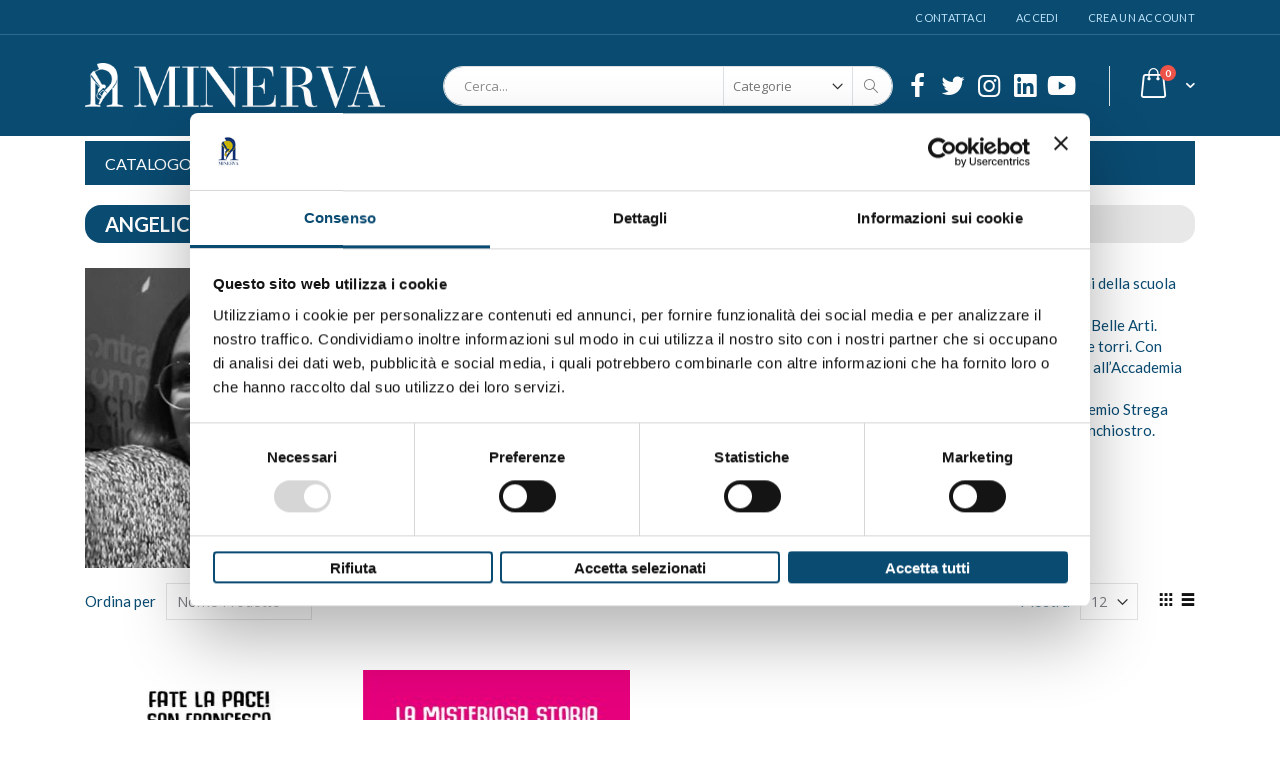

--- FILE ---
content_type: text/html; charset=UTF-8
request_url: https://www.minervaedizioni.com/autori/angelica-stefanelli.html
body_size: 15155
content:
<!doctype html>
<html lang="it">
    <head >
        <script>
    var BASE_URL = 'https://www.minervaedizioni.com/';
    var require = {
        "baseUrl": "https://www.minervaedizioni.com/pub/static/frontend/Smartwave/porto_child/it_IT"
    };
</script>
        <meta charset="utf-8"/>
<meta name="title" content="Angelica Stefanelli"/>
<meta name="robots" content="INDEX,FOLLOW"/>
<meta name="viewport" content="width=device-width, initial-scale=1, maximum-scale=1.0, user-scalable=no"/>
<meta name="format-detection" content="telephone=no"/>
<title>Angelica Stefanelli</title>
<link  rel="stylesheet" type="text/css"  media="all" href="https://www.minervaedizioni.com/pub/static/frontend/Smartwave/porto_child/it_IT/mage/calendar.css" />
<link  rel="stylesheet" type="text/css"  media="all" href="https://www.minervaedizioni.com/pub/static/frontend/Smartwave/porto_child/it_IT/css/styles-m.css" />
<link  rel="stylesheet" type="text/css"  media="all" href="https://www.minervaedizioni.com/pub/static/frontend/Smartwave/porto_child/it_IT/owl.carousel/assets/owl.carousel.css" />
<link  rel="stylesheet" type="text/css"  media="all" href="https://www.minervaedizioni.com/pub/static/frontend/Smartwave/porto_child/it_IT/fancybox/css/jquery.fancybox.css" />
<link  rel="stylesheet" type="text/css"  media="all" href="https://www.minervaedizioni.com/pub/static/frontend/Smartwave/porto_child/it_IT/icon-fonts/css/porto-icons-codes.css" />
<link  rel="stylesheet" type="text/css"  media="all" href="https://www.minervaedizioni.com/pub/static/frontend/Smartwave/porto_child/it_IT/icon-fonts/css/animation.css" />
<link  rel="stylesheet" type="text/css"  media="all" href="https://www.minervaedizioni.com/pub/static/frontend/Smartwave/porto_child/it_IT/font-awesome/css/font-awesome.min.css" />
<link  rel="stylesheet" type="text/css"  media="all" href="https://www.minervaedizioni.com/pub/static/frontend/Smartwave/porto_child/it_IT/css/imc.css" />
<link  rel="stylesheet" type="text/css"  media="all" href="https://www.minervaedizioni.com/pub/static/frontend/Smartwave/porto_child/it_IT/Amasty_Base/vendor/slick/amslick.min.css" />
<link  rel="stylesheet" type="text/css"  media="all" href="https://www.minervaedizioni.com/pub/static/frontend/Smartwave/porto_child/it_IT/Magefan_Blog/css/blog-m.css" />
<link  rel="stylesheet" type="text/css"  media="all" href="https://www.minervaedizioni.com/pub/static/frontend/Smartwave/porto_child/it_IT/Magefan_Blog/css/blog-custom.css" />
<link  rel="stylesheet" type="text/css"  media="all" href="https://www.minervaedizioni.com/pub/static/frontend/Smartwave/porto_child/it_IT/Smartwave_Dailydeals/css/style.css" />
<link  rel="stylesheet" type="text/css"  media="all" href="https://www.minervaedizioni.com/pub/static/frontend/Smartwave/porto_child/it_IT/StripeIntegration_Payments/css/stripe_payments.css" />
<link  rel="stylesheet" type="text/css"  media="all" href="https://www.minervaedizioni.com/pub/static/frontend/Smartwave/porto_child/it_IT/Ves_Brand/css/owl.carousel.min.css" />
<link  rel="stylesheet" type="text/css"  media="all" href="https://www.minervaedizioni.com/pub/static/frontend/Smartwave/porto_child/it_IT/Ves_Brand/css/styles.css" />
<link  rel="stylesheet" type="text/css"  media="screen and (min-width: 768px)" href="https://www.minervaedizioni.com/pub/static/frontend/Smartwave/porto_child/it_IT/css/styles-l.css" />
<link  rel="stylesheet" type="text/css"  media="print" href="https://www.minervaedizioni.com/pub/static/frontend/Smartwave/porto_child/it_IT/css/print.css" />
<script  type="text/javascript"  src="https://www.minervaedizioni.com/pub/static/frontend/Smartwave/porto_child/it_IT/requirejs/require.js"></script>
<script  type="text/javascript"  src="https://www.minervaedizioni.com/pub/static/frontend/Smartwave/porto_child/it_IT/mage/requirejs/mixins.js"></script>
<script  type="text/javascript"  src="https://www.minervaedizioni.com/pub/static/frontend/Smartwave/porto_child/it_IT/requirejs-config.js"></script>
<script  type="text/javascript"  src="https://www.minervaedizioni.com/pub/static/frontend/Smartwave/porto_child/it_IT/mage/polyfill.js"></script>
<script  type="text/javascript"  src="https://www.minervaedizioni.com/pub/static/frontend/Smartwave/porto_child/it_IT/StripeIntegration_Payments/js/stripe_payments.js"></script>
<link  rel="stylesheet" type="text/css" href="//fonts.googleapis.com/css?family=Shadows+Into+Light" />
<link  rel="icon" type="image/x-icon" href="https://www.minervaedizioni.com/pub/media/favicon/stores/1/favicon_1.png" />
<link  rel="shortcut icon" type="image/x-icon" href="https://www.minervaedizioni.com/pub/media/favicon/stores/1/favicon_1.png" />
        

<link rel="stylesheet" href='//fonts.googleapis.com/css?family=Lato%3A300%2C300italic%2C400%2C400italic%2C600%2C600italic%2C700%2C700italic%2C800%2C800italic' type='text/css' />
<link href="//fonts.googleapis.com/css?family=Oswald:300,400,700" rel="stylesheet">
<link href="//fonts.googleapis.com/css?family=Poppins:300,400,500,600,700" rel="stylesheet">
<link rel="stylesheet" href="//fonts.googleapis.com/css?family=Open+Sans%3A300%2C300italic%2C400%2C400italic%2C600%2C600italic%2C700%2C700italic%2C800%2C800italic&amp;v1&amp;subset=latin%2Clatin-ext" type="text/css" media="screen"/>
    <link rel="stylesheet" type="text/css" media="all" href="https://www.minervaedizioni.com/pub/media/porto/web/bootstrap/css/bootstrap.optimized.min.css">
    <link rel="stylesheet" type="text/css" media="all" href="https://www.minervaedizioni.com/pub/media/porto/web/css/animate.optimized.css">
<link rel="stylesheet" type="text/css" media="all" href="https://www.minervaedizioni.com/pub/media/porto/web/css/header/type16.css">
<link rel="stylesheet" type="text/css" media="all" href="https://www.minervaedizioni.com/pub/media/porto/web/css/custom.css">
<link rel="stylesheet" type="text/css" media="all" href="https://www.minervaedizioni.com/pub/media/porto/configed_css/design_default.css">
<link rel="stylesheet" type="text/css" media="all" href="https://www.minervaedizioni.com/pub/media/porto/configed_css/settings_default.css">
<script type="text/javascript">
var porto_config = {
    paths: {
        'parallax': 'js/jquery.parallax.min',
        'owlcarousel': 'owl.carousel/owl.carousel',
        'owlcarousel_thumbs': 'owl.carousel/owl.carousel2.thumbs',
        'imagesloaded': 'Smartwave_Porto/js/imagesloaded',
        'packery': 'Smartwave_Porto/js/packery.pkgd',
        'floatelement': 'js/jquery.floatelement'
    },
    shim: {
        'parallax': {
          deps: ['jquery']
        },
        'owlcarousel': {
          deps: ['jquery']
        },        
        'owlcarousel_thumbs': {
          deps: ['jquery','owlcarousel']
        },    
        'packery': {
          deps: ['jquery','imagesloaded']
        },
        'floatelement': {
          deps: ['jquery']
        }
    }
};

require.config(porto_config);
</script>
<script type="text/javascript">
require([
    'jquery'
], function ($) {
    $(document).ready(function(){
        $(".drop-menu > a").off("click").on("click", function(){
            if($(this).parent().children(".nav-sections").hasClass("visible")) {
                $(this).parent().children(".nav-sections").removeClass("visible");
                $(this).removeClass("active");
            }
            else {
                $(this).parent().children(".nav-sections").addClass("visible");
                $(this).addClass("active");
            }
        });
    });
});
</script>
 <!--WNWBg0BkjN98OW9b3rDcFtRAWDb42evo--> <!-- BEGIN GOOGLE VERIFICATION TAG -->
<!-- END GOOGLE VERIFICATION TAG -->
<!-- BEGIN GTAG GLOBAL TAG -->
<!-- END GTAG GLOBAL TAG -->

<!--Custom Style-->
    </head>
    <body data-container="body"
          data-mage-init='{"loaderAjax": {}, "loader": { "icon": "https://www.minervaedizioni.com/pub/static/frontend/Smartwave/porto_child/it_IT/images/loader-2.gif"}}'
        class="page-products brand-angelica-stefanelli layout-1140 wide mobile-sticky vesbrand-brand-view page-layout-1column">
        

<script type="text/x-magento-init">
    {
        "*": {
            "mage/cookies": {
                "expires": null,
                "path": "\u002F",
                "domain": ".www.minervaedizioni.com",
                "secure": false,
                "lifetime": "3600"
            }
        }
    }
</script>
    <noscript>
        <div class="message global noscript">
            <div class="content">
                <p>
                    <strong>I JavaScript sembrano essere disabilitati nel tuo browser.</strong>
                    <span>Per una migliore esperienza sul nostro sito, assicurati di attivare i javascript nel tuo browser.</span>
                </p>
            </div>
        </div>
    </noscript>

<script>
    window.cookiesConfig = window.cookiesConfig || {};
    window.cookiesConfig.secure = false;
</script>
    <script>
        window.onerror = function(msg, url, line) {
            var key = "collected_errors";
            var errors = {};
            if (sessionStorage.getItem(key)) {
                errors = JSON.parse(sessionStorage.getItem(key));
            }
            if (!(window.location.href in errors)) {
                errors[window.location.href] = [];
            }
            errors[window.location.href].push("error: \'" + msg + "\' " + "file: " + url + " " + "line: " + line);
            sessionStorage.setItem(key, JSON.stringify(errors));
        };
    </script>
<script>
    require.config({
        map: {
            '*': {
                wysiwygAdapter: 'mage/adminhtml/wysiwyg/tiny_mce/tinymce4Adapter'
            }
        }
    });
</script>
<!-- BEGIN GTAG CART SCRIPT -->
<!-- END GTAG CART SCRIPT -->

<div class="page-wrapper"><header class="page-header type16 header-newskin" >
    <div class="panel wrapper">
        <div class="panel header">
            <a class="action skip contentarea"
   href="#contentarea">
    <span>
        Salta al contenuto    </span>
</a>
                                    <ul class="header links">    <li class="greet welcome" data-bind="scope: 'customer'">
        <!-- ko if: customer().fullname  -->
        <span class="logged-in"
              data-bind="text: new String('Benvenuto, %1!').replace('%1', customer().fullname)">
        </span>
        <!-- /ko -->
        <!-- ko ifnot: customer().fullname  -->
        <span class="not-logged-in"
              data-bind='html:"Benvenuto su edizioni Minerva!"'></span>
                <!-- /ko -->
    </li>
    <script type="text/x-magento-init">
    {
        "*": {
            "Magento_Ui/js/core/app": {
                "components": {
                    "customer": {
                        "component": "Magento_Customer/js/view/customer"
                    }
                }
            }
        }
    }
    </script>
<li><a href="https://www.minervaedizioni.com/contact">Contattaci</a></li><li class="item link compare hide" data-bind="scope: 'compareProducts'" data-role="compare-products-link">
    <a class="action compare" title="Confronta Prodotti"
       data-bind="attr: {'href': compareProducts().listUrl}, css: {'': !compareProducts().count}"
    >
    	<em class="porto-icon-chart hidden-xs"></em>
        Confronta        (<span class="counter qty" data-bind="text: compareProducts().countCaption"></span>)
    </a>
</li>
<script type="text/x-magento-init">
{"[data-role=compare-products-link]": {"Magento_Ui/js/core/app": {"components":{"compareProducts":{"component":"Magento_Catalog\/js\/view\/compare-products"}}}}}
</script>
<li class="authorization-link" data-label="o">
    <a href="https://www.minervaedizioni.com/customer/account/login/referer/aHR0cHM6Ly93d3cubWluZXJ2YWVkaXppb25pLmNvbS9hdXRvcmkvYW5nZWxpY2Etc3RlZmFuZWxsaS5odG1s/">
        Accedi    </a>
</li>
<li><a href="https://www.minervaedizioni.com/customer/account/create/" >Crea un Account</a></li></ul>        </div>
    </div>
    <div class="header content">
        <a class="logo" href="https://www.minervaedizioni.com/" title="">
        <img src="https://www.minervaedizioni.com/pub/media/logo/stores/1/Logo_testatina_Minerva.png"
             alt=""
             width="860"             height="130"        />
    </a>
    
<div data-block="minicart" class="minicart-wrapper">
    <a class="action showcart" href="https://www.minervaedizioni.com/checkout/cart/"
       data-bind="scope: 'minicart_content'">
        <span class="text"></span>
        <span class="counter qty empty"
              data-bind="css: { empty: !!getCartParam('summary_count') == false }, blockLoader: isLoading">
            <span class="counter-number">
            <!-- ko if: getCartParam('summary_count') --><!-- ko text: getCartParam('summary_count') --><!-- /ko --><!-- /ko -->
            <!-- ko ifnot: getCartParam('summary_count') -->0<!-- /ko -->
            </span>
            <span class="counter-label">
                <!-- ko i18n: 'items' --><!-- /ko -->
            </span>
        </span>
    </a>
            <div class="block block-minicart empty"
             data-role="dropdownDialog"
             data-mage-init='{"dropdownDialog":{
                "appendTo":"[data-block=minicart]",
                "triggerTarget":".showcart",
                "timeout": "2000",
                "closeOnMouseLeave": false,
                "closeOnEscape": true,
                "triggerClass":"active",
                "parentClass":"active",
                "buttons":[]}}'>
            <div id="minicart-content-wrapper" data-bind="scope: 'minicart_content'">
                <!-- ko template: getTemplate() --><!-- /ko -->
            </div>
        </div>
        <script>
        window.checkout = {"shoppingCartUrl":"https:\/\/www.minervaedizioni.com\/checkout\/cart\/","checkoutUrl":"https:\/\/www.minervaedizioni.com\/checkout\/","updateItemQtyUrl":"https:\/\/www.minervaedizioni.com\/checkout\/sidebar\/updateItemQty\/","removeItemUrl":"https:\/\/www.minervaedizioni.com\/checkout\/sidebar\/removeItem\/","imageTemplate":"Magento_Catalog\/product\/image_with_borders","baseUrl":"https:\/\/www.minervaedizioni.com\/","minicartMaxItemsVisible":5,"websiteId":"1","maxItemsToDisplay":10,"storeId":"1","customerLoginUrl":"https:\/\/www.minervaedizioni.com\/customer\/account\/login\/referer\/aHR0cHM6Ly93d3cubWluZXJ2YWVkaXppb25pLmNvbS9hdXRvcmkvYW5nZWxpY2Etc3RlZmFuZWxsaS5odG1s\/","isRedirectRequired":false,"autocomplete":"off","captcha":{"user_login":{"isCaseSensitive":false,"imageHeight":50,"imageSrc":"","refreshUrl":"https:\/\/www.minervaedizioni.com\/captcha\/refresh\/","isRequired":false,"timestamp":1763114863}}};
    </script>
    <script type="text/x-magento-init">
    {
        "[data-block='minicart']": {
            "Magento_Ui/js/core/app": {"components":{"minicart_content":{"children":{"subtotal.container":{"children":{"subtotal":{"children":{"subtotal.totals":{"config":{"display_cart_subtotal_incl_tax":1,"display_cart_subtotal_excl_tax":0,"template":"Magento_Tax\/checkout\/minicart\/subtotal\/totals"},"children":{"subtotal.totals.msrp":{"component":"Magento_Msrp\/js\/view\/checkout\/minicart\/subtotal\/totals","config":{"displayArea":"minicart-subtotal-hidden","template":"Magento_Msrp\/checkout\/minicart\/subtotal\/totals"}}},"component":"Magento_Tax\/js\/view\/checkout\/minicart\/subtotal\/totals"}},"component":"uiComponent","config":{"template":"Magento_Checkout\/minicart\/subtotal"}}},"component":"uiComponent","config":{"displayArea":"subtotalContainer"}},"item.renderer":{"component":"uiComponent","config":{"displayArea":"defaultRenderer","template":"Magento_Checkout\/minicart\/item\/default"},"children":{"item.image":{"component":"Magento_Catalog\/js\/view\/image","config":{"template":"Magento_Catalog\/product\/image","displayArea":"itemImage"}},"checkout.cart.item.price.sidebar":{"component":"uiComponent","config":{"template":"Magento_Checkout\/minicart\/item\/price","displayArea":"priceSidebar"}}}},"extra_info":{"component":"uiComponent","config":{"displayArea":"extraInfo"}},"promotion":{"component":"uiComponent","config":{"displayArea":"promotion"}}},"config":{"itemRenderer":{"default":"defaultRenderer","simple":"defaultRenderer","virtual":"defaultRenderer"},"template":"Magento_Checkout\/minicart\/content"},"component":"Magento_Checkout\/js\/view\/minicart"}},"types":[]}        },
        "*": {
            "Magento_Ui/js/block-loader": "https://www.minervaedizioni.com/pub/static/frontend/Smartwave/porto_child/it_IT/images/loader-1.gif"
        }
    }
    </script>
</div>


    <span data-action="toggle-nav" class="action nav-toggle"><span>Toggle Nav</span></span>
    <div class="block block-search">
    <div class="block block-title"><strong>Cerca</strong></div>
    <div class="block block-content">
        <form class="form minisearch" id="search_mini_form" action="https://www.minervaedizioni.com/catalogsearch/result/" method="get">
            <div class="field search">
                <label class="label" for="search" data-role="minisearch-label">
                    <span>Cerca</span>
                </label>
                <div class="control">
                    <input id="search"
                           data-mage-init='{"quickSearch":{
                                "formSelector":"#search_mini_form",
                                "url":"https://www.minervaedizioni.com/search/ajax/suggest/",
                                "destinationSelector":"#search_autocomplete"}
                           }'
                           type="text"
                           name="q"
                           value=""
                           placeholder="Cerca..."
                           class="input-text"
                           maxlength="128"
                           role="combobox"
                           aria-haspopup="false"
                           aria-autocomplete="both"
                           autocomplete="off"/>
                    <div id="search_autocomplete" class="search-autocomplete"></div>
                    <div class="nested">
    <a class="action advanced" href="https://www.minervaedizioni.com/catalogsearch/advanced/" data-action="advanced-search">
        Ricerca avanzata    </a>
</div>
        <div class="search-category" style="position:absolute; top: 0; right: 35px; width: 130px">
        <select id="mpsearch-category">
                            <option value="0">Categorie</option>
                            <option value="413">CATALOGO</option>
                            <option value="319">- ARCHITETTURA</option>
                            <option value="323">- ARTE</option>
                            <option value="343">- CUCINA</option>
                            <option value="404">- FILOSOFIA</option>
                            <option value="315">- FOTOGRAFIA</option>
                            <option value="321">- CRIME</option>
                            <option value="316">- GUIDE</option>
                            <option value="401">- LA NOTTOLA</option>
                            <option value="340">- MANUALI</option>
                            <option value="317">- MISCELLANEA</option>
                            <option value="408">- MOTORI</option>
                            <option value="322">- MUSICA E TEATRO</option>
                            <option value="337">- NARRATIVA</option>
                            <option value="390">- POESIA</option>
                            <option value="370">- POLITICA</option>
                            <option value="320">- RELIGIONE</option>
                            <option value="373">- SAGGISTICA</option>
                            <option value="318">- SPORT</option>
                            <option value="314">- STORIA</option>
                    </select>
    </div>
        <script src="https://www.minervaedizioni.com/pub/media/mageplaza/search/default_0.js"></script>
    <script type="text/javascript">
    require([
        'jquery',
        'Magento_Catalog/js/price-utils',
        'mpDevbridgeAutocomplete'
    ], function ($, priceUtils) {
        "use strict";

        var baseUrl = 'https://www.minervaedizioni.com/',
            baseImageUrl = 'https://www.minervaedizioni.com/pub/media/catalog/product/',
            priceFormat = {"pattern":"%s\u00a0\u20ac","precision":2,"requiredPrecision":2,"decimalSymbol":",","groupSymbol":".","groupLength":3,"integerRequired":false},
            displayInfo = ["price","image","description"];

        var categorySelect = $('#mpsearch-category'),
            searchInput = $('#search');
        if (categorySelect.length) {
            categorySelect.on('change', function () {
                searchInput.focus();

                if ($(this).val() === 0) {
                    $(this).removeAttr('name');
                } else {
                    $(this).attr('name', 'cat');
                }
            });
        }

        searchInput.devbridgeAutocomplete({
            lookup: mageplazaSearchProducts,
            lookupLimit: 10,
            maxHeight: 2000,
            minChars: 1,
            lookupFilter: function (suggestion, query, queryLowerCase) {
                if (categorySelect.length) {
                    var categoryId = categorySelect.val();
                    if (categoryId > 0 && ($.inArray(categoryId, suggestion.c) === -1)) {
                        return false;
                    }
                }

                return suggestion.value.toLowerCase().indexOf(queryLowerCase) !== -1;
            },
            onSelect: function (suggestion) {
                window.location.href = correctProductUrl(suggestion.u);
            },
            formatResult: function (suggestion, currentValue) {
                var html = '<a href="' + correctProductUrl(suggestion.u) + '">';

                if ($.inArray('image', displayInfo) !== -1) {
                    html += '<div class="suggestion-left"><img class="img-responsive" src="' + correctProductUrl(suggestion.i, true) + '" alt="" /></div>';
                }

                html += '<div class="suggestion-right">';
                html += '<div class="product-line product-name">' + suggestion.value + '</div>';

                if ($.inArray('price', displayInfo) !== -1) {
                    html += '<div class="product-line product-price">Price: ' + priceUtils.formatPrice(suggestion.p, priceFormat) + '</div>';
                }

                if ($.inArray('description', displayInfo) !== -1 && suggestion.d) {
                    html += '<div class="product-des"><p class="short-des">' + suggestion.d + '...</p></div>';
                }

                html += '</div></a>';

                return html;
            }
    //		onSearchComplete: function (query, suggestion) {
    //			$('.autocomplete-suggestions').append("<div id='view_all'><a href='javascript:void(0)' id='search-view-all'>View all >></a></div>");
    //			$('#search-view-all').on('click', function(){
    //			   $('#search_mini_form').submit();
    //            });
    //		}
        });

        function correctProductUrl(urlKey, isImage) {
            if (urlKey.search('http') !== -1) {
                return urlKey;
            }

            return ((typeof isImage !== 'undefined') ? baseImageUrl : baseUrl) + urlKey;
        }
    });
    </script>
                </div>
            </div>
            <div class="actions">
                <button type="submit"
                        title="Cerca"
                        class="action search">
                    <span>Cerca</span>
                </button>
            </div>
        </form>
    </div>
</div>
    <div class="custom-block"><div class="social-icons" style="font-size: 26px; margin-top: 2px;">
<a href="https://www.facebook.com/EdizioniMinerva" title="Facebook" target="_blank"><span><i class="porto-icon-facebook"></i></span></a>
<a href="https://twitter.com/EdizioniMinerva" title="Twitter" target="_blank"><span><i class="porto-icon-twitter"></i></span></a>
<a href="https://www.instagram.com/edizioniminerva/" title="Instagram" target="_blank"><span><i class="porto-icon-instagram"></i></span></a>
<a href="https://it.linkedin.com/company/edizioni-minerva" title="Linkedin" target="_blank"><span><i class="fab fa-linkedin"></i></span></a>
<a href="https://www.youtube.com/c/EdizioniMinerva" title="Youtube" target="_blank"><span><i class="fab fa-youtube"></i></span></a>
</div></div>    </div>
        <div class="sections nav-sections">
                <div class="section-items nav-sections-items"
             data-mage-init='{"tabs":{"openedState":"active"}}'>
                                            <div class="section-item-title nav-sections-item-title"
                     data-role="collapsible">
                    <a class="nav-sections-item-switch"
                       data-toggle="switch" href="#store.menu">
                        Menu                    </a>
                </div>
                <div class="section-item-content nav-sections-item-content"
                     id="store.menu"
                     data-role="content">
                    
<nav class="navigation sw-megamenu " role="navigation">
    <ul>
        <li class="ui-menu-item level0 classic parent "><div class="open-children-toggle"></div><a href="https://www.minervaedizioni.com/catalogo.html" class="level-top" title="CATALOGO"><span>CATALOGO</span></a><div class="level0 submenu"><div class="row"><ul class="subchildmenu "><li class="ui-menu-item level1 parent "><div class="open-children-toggle"></div><a href="https://www.minervaedizioni.com/catalogo/architettura.html" title="ARCHITETTURA"><span>ARCHITETTURA</span></a><ul class="subchildmenu "><li class="ui-menu-item level2 "><a href="https://www.minervaedizioni.com/catalogo/architettura/architettura-varia.html" title="Architettura  varia"><span>Architettura  varia</span></a></li><li class="ui-menu-item level2 "><a href="https://www.minervaedizioni.com/catalogo/architettura/dimore-storiche-bolognesi.html" title="Dimore storiche bolognesi"><span>Dimore storiche bolognesi</span></a></li><li class="ui-menu-item level2 "><a href="https://www.minervaedizioni.com/catalogo/architettura/roma-900.html" title="Roma ’900"><span>Roma ’900</span></a></li></ul></li><li class="ui-menu-item level1 parent "><div class="open-children-toggle"></div><a href="https://www.minervaedizioni.com/catalogo/arte.html" title="ARTE"><span>ARTE</span></a><ul class="subchildmenu "><li class="ui-menu-item level2 "><a href="https://www.minervaedizioni.com/catalogo/arte/percorsi-d-arte.html" title="Percorsi d'arte"><span>Percorsi d'arte</span></a></li><li class="ui-menu-item level2 "><a href="https://www.minervaedizioni.com/catalogo/arte/i-figli-di-mercurio.html" title="I figli di Mercurio"><span>I figli di Mercurio</span></a></li><li class="ui-menu-item level2 "><a href="https://www.minervaedizioni.com/catalogo/arte/rivista-accademia-clementina.html" title="Rivista Accademia Clementina"><span>Rivista Accademia Clementina</span></a></li><li class="ui-menu-item level2 "><a href="https://www.minervaedizioni.com/catalogo/arte/cataloghi-d-arte.html" title="Cataloghi d'arte"><span>Cataloghi d'arte</span></a></li><li class="ui-menu-item level2 "><a href="https://www.minervaedizioni.com/catalogo/arte/saggi-d-arte.html" title="Saggi d'arte"><span>Saggi d'arte</span></a></li><li class="ui-menu-item level2 "><a href="https://www.minervaedizioni.com/catalogo/arte/illustrazione-d-arte.html" title="Illustrazione d'arte"><span>Illustrazione d'arte</span></a></li></ul></li><li class="ui-menu-item level1 parent "><div class="open-children-toggle"></div><a href="https://www.minervaedizioni.com/catalogo/cucina.html" title="CUCINA"><span>CUCINA</span></a><ul class="subchildmenu "><li class="ui-menu-item level2 "><a href="https://www.minervaedizioni.com/catalogo/cucina/a-tavola-con-minerva.html" title="A tavola con Minerva"><span>A tavola con Minerva</span></a></li><li class="ui-menu-item level2 "><a href="https://www.minervaedizioni.com/catalogo/cucina/fricando-taccuini-di-cucina.html" title="Fricandò - Taccuini di cucina"><span>Fricandò - Taccuini di cucina</span></a></li><li class="ui-menu-item level2 "><a href="https://www.minervaedizioni.com/catalogo/cucina/i-taccuini-di-minerva.html" title="I taccuini di Minerva"><span>I taccuini di Minerva</span></a></li><li class="ui-menu-item level2 "><a href="https://www.minervaedizioni.com/catalogo/cucina/ritratti-di-gusto.html" title="Ritratti di gusto"><span>Ritratti di gusto</span></a></li></ul></li><li class="ui-menu-item level1 parent "><div class="open-children-toggle"></div><a href="https://www.minervaedizioni.com/catalogo/filosofia.html" title="FILOSOFIA"><span>FILOSOFIA</span></a><ul class="subchildmenu "><li class="ui-menu-item level2 "><a href="https://www.minervaedizioni.com/catalogo/filosofia/la-seconda-visione.html" title="La seconda visione"><span>La seconda visione</span></a></li></ul></li><li class="ui-menu-item level1 parent "><div class="open-children-toggle"></div><a href="https://www.minervaedizioni.com/catalogo/fotografia.html" title="FOTOGRAFIA"><span>FOTOGRAFIA</span></a><ul class="subchildmenu "><li class="ui-menu-item level2 "><a href="https://www.minervaedizioni.com/catalogo/fotografia/bononiae.html" title="Bononiae"><span>Bononiae</span></a></li><li class="ui-menu-item level2 "><a href="https://www.minervaedizioni.com/catalogo/fotografia/fotografia-naturalistica.html" title="Fotografia naturalistica"><span>Fotografia naturalistica</span></a></li><li class="ui-menu-item level2 "><a href="https://www.minervaedizioni.com/catalog/category/view/s/e-accaduto-a-bologna/id/335/" title="È accaduto a Bologna"><span>È accaduto a Bologna</span></a></li><li class="ui-menu-item level2 "><a href="https://www.minervaedizioni.com/catalogo/fotografia/fotografia-varia.html" title="Fotografia varia"><span>Fotografia varia</span></a></li><li class="ui-menu-item level2 "><a href="https://www.minervaedizioni.com/catalogo/fotografia/fotografia-storica.html" title="Fotografia storica"><span>Fotografia storica</span></a></li><li class="ui-menu-item level2 "><a href="https://www.minervaedizioni.com/catalogo/fotografia/i-miti.html" title="I Miti"><span>I Miti</span></a></li></ul></li><li class="ui-menu-item level1 parent "><div class="open-children-toggle"></div><a href="https://www.minervaedizioni.com/catalogo/gialli-e-criminologia.html" title="CRIME"><span>CRIME</span></a><ul class="subchildmenu "><li class="ui-menu-item level2 "><a href="https://www.minervaedizioni.com/catalogo/gialli-e-criminologia/i-gialli-di-minerva.html" title="I gialli di Minerva"><span>I gialli di Minerva</span></a></li><li class="ui-menu-item level2 "><a href="https://www.minervaedizioni.com/catalogo/gialli-e-criminologia/la-criminologia-di-minerva.html" title="La criminologia di Minerva"><span>La criminologia di Minerva</span></a></li><li class="ui-menu-item level2 "><a href="https://www.minervaedizioni.com/catalogo/gialli-e-criminologia/profili-criminali.html" title="Profili criminali"><span>Profili criminali</span></a></li><li class="ui-menu-item level2 "><a href="https://www.minervaedizioni.com/catalogo/gialli-e-criminologia/ade.html" title="Ade"><span>Ade</span></a></li></ul></li><li class="ui-menu-item level1 parent "><div class="open-children-toggle"></div><a href="https://www.minervaedizioni.com/catalogo/guide.html" title="GUIDE"><span>GUIDE</span></a><ul class="subchildmenu "><li class="ui-menu-item level2 "><a href="https://www.minervaedizioni.com/catalogo/guide/le-guide-del-turista-viaggiatore.html" title="Le guide del turista viaggiatore"><span>Le guide del turista viaggiatore</span></a></li><li class="ui-menu-item level2 "><a href="https://www.minervaedizioni.com/catalogo/guide/guide-turistiche.html" title="Guide turistiche"><span>Guide turistiche</span></a></li></ul></li><li class="ui-menu-item level1 "><a href="https://www.minervaedizioni.com/catalogo/la-nottola.html" title="LA NOTTOLA"><span>LA NOTTOLA</span></a></li><li class="ui-menu-item level1 parent "><div class="open-children-toggle"></div><a href="https://www.minervaedizioni.com/catalogo/manuali.html" title="MANUALI"><span>MANUALI</span></a><ul class="subchildmenu "><li class="ui-menu-item level2 "><a href="https://www.minervaedizioni.com/catalogo/manuali/benessere-di-minerva.html" title="Benessere di Minerva"><span>Benessere di Minerva</span></a></li><li class="ui-menu-item level2 "><a href="https://www.minervaedizioni.com/catalogo/manuali/giornalismo-investigativo.html" title="Giornalismo Investigativo"><span>Giornalismo Investigativo</span></a></li><li class="ui-menu-item level2 "><a href="https://www.minervaedizioni.com/catalogo/manuali/noi-2-0.html" title="NOI 2.0"><span>NOI 2.0</span></a></li><li class="ui-menu-item level2 "><a href="https://www.minervaedizioni.com/catalogo/manuali/societa-e-comunicazione.html" title="Società e comunicazione"><span>Società e comunicazione</span></a></li><li class="ui-menu-item level2 "><a href="https://www.minervaedizioni.com/catalogo/manuali/diritto.html" title="Diritto"><span>Diritto</span></a></li><li class="ui-menu-item level2 "><a href="https://www.minervaedizioni.com/catalogo/manuali/il-dialetto-per-tutti.html" title="IL DIALETTO PER TUTTI"><span>IL DIALETTO PER TUTTI</span></a></li><li class="ui-menu-item level2 "><a href="https://www.minervaedizioni.com/catalogo/manuali/cambia-mente.html" title="Cambia... Mente"><span>Cambia... Mente</span></a></li><li class="ui-menu-item level2 "><a href="https://www.minervaedizioni.com/catalogo/manuali/eurispes.html" title="Eurispes"><span>Eurispes</span></a></li></ul></li><li class="ui-menu-item level1 parent "><div class="open-children-toggle"></div><a href="https://www.minervaedizioni.com/catalogo/miscellanea.html" title="MISCELLANEA"><span>MISCELLANEA</span></a><ul class="subchildmenu "><li class="ui-menu-item level2 "><a href="https://www.minervaedizioni.com/catalogo/miscellanea/gli-album-de-la-compagnia-delle-donne.html" title="Gli album de La Compagnia delle Donne"><span>Gli album de La Compagnia delle Donne</span></a></li></ul></li><li class="ui-menu-item level1 parent "><div class="open-children-toggle"></div><a href="https://www.minervaedizioni.com/catalogo/motori.html" title="MOTORI"><span>MOTORI</span></a><ul class="subchildmenu "><li class="ui-menu-item level2 "><a href="https://www.minervaedizioni.com/catalogo/motori/flat-out.html" title="Flat Out"><span>Flat Out</span></a></li></ul></li><li class="ui-menu-item level1 parent "><div class="open-children-toggle"></div><a href="https://www.minervaedizioni.com/catalogo/musica-e-teatro.html" title="MUSICA E TEATRO"><span>MUSICA E TEATRO</span></a><ul class="subchildmenu "><li class="ui-menu-item level2 "><a href="https://www.minervaedizioni.com/catalogo/musica-e-teatro/musica-varia.html" title="Musica varia"><span>Musica varia</span></a></li><li class="ui-menu-item level2 "><a href="https://www.minervaedizioni.com/catalogo/musica-e-teatro/teatro-varia.html" title="Teatro varia"><span>Teatro varia</span></a></li></ul></li><li class="ui-menu-item level1 parent "><div class="open-children-toggle"></div><a href="https://www.minervaedizioni.com/catalogo/narrativa.html" title="NARRATIVA"><span>NARRATIVA</span></a><ul class="subchildmenu "><li class="ui-menu-item level2 "><a href="https://www.minervaedizioni.com/catalogo/narrativa/bologna-narrata.html" title="Bologna narrata"><span>Bologna narrata</span></a></li><li class="ui-menu-item level2 "><a href="https://www.minervaedizioni.com/catalogo/narrativa/egida.html" title="Egida"><span>Egida</span></a></li><li class="ui-menu-item level2 "><a href="https://www.minervaedizioni.com/catalogo/narrativa/i-libri-della-buonanotte.html" title="I libri della buonanotte"><span>I libri della buonanotte</span></a></li><li class="ui-menu-item level2 "><a href="https://www.minervaedizioni.com/catalogo/narrativa/i-luoghi-dei-sentimenti.html" title="I luoghi dei sentimenti"><span>I luoghi dei sentimenti</span></a></li><li class="ui-menu-item level2 "><a href="https://www.minervaedizioni.com/catalogo/narrativa/la-libreria-dei-miei-ragazzi.html" title="La libreria dei miei ragazzi"><span>La libreria dei miei ragazzi</span></a></li><li class="ui-menu-item level2 "><a href="https://www.minervaedizioni.com/catalogo/narrativa/letteratura-di-viaggio.html" title="Letteratura di viaggio"><span>Letteratura di viaggio</span></a></li><li class="ui-menu-item level2 "><a href="https://www.minervaedizioni.com/catalogo/narrativa/libri-sperduti.html" title="Libri Sperduti"><span>Libri Sperduti</span></a></li><li class="ui-menu-item level2 "><a href="https://www.minervaedizioni.com/catalogo/narrativa/molliche.html" title="Molliche"><span>Molliche</span></a></li><li class="ui-menu-item level2 parent "><div class="open-children-toggle"></div><a href="https://www.minervaedizioni.com/catalogo/narrativa/narrativa-per-l-infanzia.html" title="Narrativa per l'infanzia"><span>Narrativa per l'infanzia</span></a><ul class="subchildmenu "><li class="ui-menu-item level3 "><a href="https://www.minervaedizioni.com/catalogo/narrativa/narrativa-per-l-infanzia/fatterelli-bolognesi.html" title="Fatterelli Bolognesi"><span>Fatterelli Bolognesi</span></a></li><li class="ui-menu-item level3 "><a href="https://www.minervaedizioni.com/catalogo/narrativa/narrativa-per-l-infanzia/i-fiorini.html" title="I Fiorini"><span>I Fiorini</span></a></li></ul></li><li class="ui-menu-item level2 "><a href="https://www.minervaedizioni.com/catalogo/narrativa/narrativa-d-arte.html" title="Narrativa d'arte"><span>Narrativa d'arte</span></a></li><li class="ui-menu-item level2 "><a href="https://www.minervaedizioni.com/catalogo/narrativa/narrativa-di-minerva.html" title="Narrativa di Minerva"><span>Narrativa di Minerva</span></a></li><li class="ui-menu-item level2 "><a href="https://www.minervaedizioni.com/catalogo/narrativa/passi.html" title="Passi"><span>Passi</span></a></li><li class="ui-menu-item level2 "><a href="https://www.minervaedizioni.com/catalogo/narrativa/pensieri-e-parole.html" title="Pensieri e parole"><span>Pensieri e parole</span></a></li><li class="ui-menu-item level2 "><a href="https://www.minervaedizioni.com/catalogo/narrativa/piccola-narrativa-di-minerva.html" title="Piccola Narrativa di Minerva"><span>Piccola Narrativa di Minerva</span></a></li><li class="ui-menu-item level2 "><a href="https://www.minervaedizioni.com/catalog/category/view/s/scintille/id/348/" title="Scintille"><span>Scintille</span></a></li><li class="ui-menu-item level2 "><a href="https://www.minervaedizioni.com/catalogo/narrativa/i-misteri-di-minerva.html" title="Sinergie"><span>Sinergie</span></a></li><li class="ui-menu-item level2 "><a href="https://www.minervaedizioni.com/catalogo/narrativa/succede-solo-a-bologna.html" title="Succede solo a Bologna"><span>Succede solo a Bologna</span></a></li></ul></li><li class="ui-menu-item level1 parent "><div class="open-children-toggle"></div><a href="https://www.minervaedizioni.com/catalogo/poesia.html" title="POESIA"><span>POESIA</span></a><ul class="subchildmenu "><li class="ui-menu-item level2 "><a href="https://www.minervaedizioni.com/catalogo/poesia/cleide.html" title="Cleide"><span>Cleide</span></a></li><li class="ui-menu-item level2 "><a href="https://www.minervaedizioni.com/catalogo/poesia/ginkgo-biloba.html" title="Ginkgo Biloba"><span>Ginkgo Biloba</span></a></li><li class="ui-menu-item level2 "><a href="https://www.minervaedizioni.com/catalogo/poesia/poesie-e-aforismi.html" title="Poesie e Aforismi"><span>Poesie e Aforismi</span></a></li></ul></li><li class="ui-menu-item level1 parent "><div class="open-children-toggle"></div><a href="https://www.minervaedizioni.com/catalogo/politica.html" title="POLITICA"><span>POLITICA</span></a><ul class="subchildmenu "><li class="ui-menu-item level2 "><a href="https://www.minervaedizioni.com/catalogo/politica/politica-varia.html" title="Politica Varia"><span>Politica Varia</span></a></li><li class="ui-menu-item level2 "><a href="https://www.minervaedizioni.com/catalogo/politica/la-nottola-di-minerva.html" title="La Nottola di Minerva"><span>La Nottola di Minerva</span></a></li></ul></li><li class="ui-menu-item level1 parent "><div class="open-children-toggle"></div><a href="https://www.minervaedizioni.com/catalogo/religione.html" title="RELIGIONE"><span>RELIGIONE</span></a><ul class="subchildmenu "><li class="ui-menu-item level2 "><a href="https://www.minervaedizioni.com/catalogo/religione/religione-1.html" title="Religione"><span>Religione</span></a></li></ul></li><li class="ui-menu-item level1 parent "><div class="open-children-toggle"></div><a href="https://www.minervaedizioni.com/catalogo/saggistica.html" title="SAGGISTICA"><span>SAGGISTICA</span></a><ul class="subchildmenu "><li class="ui-menu-item level2 "><a href="https://www.minervaedizioni.com/catalogo/saggistica/saggistica-varia.html" title="Saggistica varia"><span>Saggistica varia</span></a></li><li class="ui-menu-item level2 "><a href="https://www.minervaedizioni.com/catalogo/saggistica/saggi-di-economia.html" title="Saggi di economia"><span>Saggi di economia</span></a></li><li class="ui-menu-item level2 "><a href="https://www.minervaedizioni.com/catalogo/saggistica/saggi-di-comunicazione.html" title="Saggi di comunicazione"><span>Saggi di comunicazione</span></a></li></ul></li><li class="ui-menu-item level1 parent "><div class="open-children-toggle"></div><a href="https://www.minervaedizioni.com/catalogo/sport.html" title="SPORT"><span>SPORT</span></a><ul class="subchildmenu "><li class="ui-menu-item level2 "><a href="https://www.minervaedizioni.com/catalogo/sport/in-alto-stat-virtus.html" title="In alto stat Virtus"><span>In alto stat Virtus</span></a></li><li class="ui-menu-item level2 "><a href="https://www.minervaedizioni.com/catalogo/sport/inchiostro-rossoblu.html" title="Inchiostro rossoblù"><span>Inchiostro rossoblù</span></a></li><li class="ui-menu-item level2 "><a href="https://www.minervaedizioni.com/catalogo/sport/sul-filo-di-lana.html" title="Sul filo di lana"><span>Sul filo di lana</span></a></li><li class="ui-menu-item level2 "><a href="https://www.minervaedizioni.com/catalogo/sport/sport-inside.html" title="Sport Inside"><span>Sport Inside</span></a></li><li class="ui-menu-item level2 "><a href="https://www.minervaedizioni.com/catalogo/sport/sport-1.html" title="Sport"><span>Sport</span></a></li><li class="ui-menu-item level2 "><a href="https://www.minervaedizioni.com/catalogo/sport/time-out-racconti-di-sport.html" title="Time Out - Racconti di Sport"><span>Time Out - Racconti di Sport</span></a></li><li class="ui-menu-item level2 "><a href="https://www.minervaedizioni.com/catalogo/sport/libri-di-sci.html" title="Libri di sci"><span>Libri di sci</span></a></li></ul></li><li class="ui-menu-item level1 parent "><div class="open-children-toggle"></div><a href="https://www.minervaedizioni.com/catalogo/storia.html" title="STORIA"><span>STORIA</span></a><ul class="subchildmenu "><li class="ui-menu-item level2 "><a href="https://www.minervaedizioni.com/catalogo/storia/clessidra.html" title="Clessidra"><span>Clessidra</span></a></li><li class="ui-menu-item level2 "><a href="https://www.minervaedizioni.com/catalogo/storia/diari-e-storie-di-guerra.html" title="Diari e storie di guerra"><span>Diari e storie di guerra</span></a></li><li class="ui-menu-item level2 "><a href="https://www.minervaedizioni.com/catalogo/storia/diakron.html" title="Diakron"><span>Diakron</span></a></li><li class="ui-menu-item level2 "><a href="https://www.minervaedizioni.com/catalogo/storia/la-storia-ritrovata.html" title="La storia ritrovata"><span>La storia ritrovata</span></a></li><li class="ui-menu-item level2 "><a href="https://www.minervaedizioni.com/catalogo/storia/monumenti-in-guerra.html" title="Monumenti in guerra"><span>Monumenti in guerra</span></a></li><li class="ui-menu-item level2 "><a href="https://www.minervaedizioni.com/catalogo/storia/raccontare-il-medioevo.html" title="Raccontare il Medioevo"><span>Raccontare il Medioevo</span></a></li><li class="ui-menu-item level2 "><a href="https://www.minervaedizioni.com/catalogo/storia/ritratti.html" title="Ritratti"><span>Ritratti</span></a></li><li class="ui-menu-item level2 "><a href="https://www.minervaedizioni.com/catalogo/storia/storia-1.html" title="Storia"><span>Storia</span></a></li></ul></li></ul></div></div></li>
<li class="ui-menu-item level0"><a class="level-top" href="/chi-siamo/">CHI SIAMO</a></li>
<li class="ui-menu-item level0"><a class="level-top" href="/autori.html">AUTORI</a></li>
<li class="ui-menu-item level0 classic parent">
<div class="open-children-toggle">&nbsp;</div>
<a class="level-top" title="presentazioni/eventi" href="#">EVENTI/NEWS</a>
<div class="level0 submenu">
<div class="row">
<ul class="subchildmenu">
<li class="ui-menu-item level1"><a class="level-top" href="/blog/category/eventi/">EVENTI</a></li>
<li class="ui-menu-item level1"><a class="level-top" href="/blog/category/news/">NEWS</a></li>
</ul>
</div>
</div>
</li>
<li class="ui-menu-item level0"><a class="level-top" href="/per-le-librerie">PER LE LIBRERIE</a></li>
<li class="ui-menu-item level0"><a class="level-top" href="/contact/">CONTATTI</a></li>
<li class="ui-menu-item level0"><a class="level-top" href="/promozioni.html">PROMOZIONI</a></li>
    </ul>
</nav>

<script type="text/javascript">
    require([
        'jquery',
        'Smartwave_Megamenu/js/sw_megamenu'
    ], function ($) {
        $(".sw-megamenu").swMegamenu();
    });
</script>
                </div>
                                            <div class="section-item-title nav-sections-item-title"
                     data-role="collapsible">
                    <a class="nav-sections-item-switch"
                       data-toggle="switch" href="#store.links">
                        Account                    </a>
                </div>
                <div class="section-item-content nav-sections-item-content"
                     id="store.links"
                     data-role="content">
                    <!-- Account links -->                </div>
                                    </div>
    </div>
</header><div class="breadcrumbs">
    <ul class="items">
                    <li class="item home">
                            <a href="https://www.minervaedizioni.com/"
                   title="Vai&#x20;alla&#x20;Home&#x20;Page">
                    Home                </a>
                        </li>
                    <li class="item vesbrand">
                            <a href="https://www.minervaedizioni.com/autori.html"
                   title="I&#x20;Nostri&#x20;Autori">
                    I Nostri Autori                </a>
                        </li>
                    <li class="item group">
                            <a href="https://www.minervaedizioni.com/autori/autori.html"
                   title="Autori">
                    Autori                </a>
                        </li>
                    <li class="item brand">
                            <strong>Angelica Stefanelli</strong>
                        </li>
            </ul>
</div>
<main id="maincontent" class="page-main"><a id="contentarea" tabindex="-1"></a>
<div class="page messages"><div data-placeholder="messages"></div>
<div data-bind="scope: 'messages'">
    <!-- ko if: cookieMessages && cookieMessages.length > 0 -->
    <div role="alert" data-bind="foreach: { data: cookieMessages, as: 'message' }" class="messages">
        <div data-bind="attr: {
            class: 'message-' + message.type + ' ' + message.type + ' message',
            'data-ui-id': 'message-' + message.type
        }">
            <div data-bind="html: message.text"></div>
        </div>
    </div>
    <!-- /ko -->
    <!-- ko if: messages().messages && messages().messages.length > 0 -->
    <div role="alert" data-bind="foreach: { data: messages().messages, as: 'message' }" class="messages">
        <div data-bind="attr: {
            class: 'message-' + message.type + ' ' + message.type + ' message',
            'data-ui-id': 'message-' + message.type
        }">
            <div data-bind="html: message.text"></div>
        </div>
    </div>
    <!-- /ko -->
</div>
<script type="text/x-magento-init">
    {
        "*": {
            "Magento_Ui/js/core/app": {
                "components": {
                        "messages": {
                            "component": "Magento_Theme/js/view/messages"
                        }
                    }
                }
            }
    }
</script>
</div><div class="columns"><div class="column main">

<div class="page-title-wrapper titoli">
    <span class="content"
                >
        <span class="base" data-ui-id="page-title-wrapper" >Angelica Stefanelli</span>    </h1>
    </div>
<div class="brand-view"><div class="brand-image">
	<img src="https://www.minervaedizioni.com/pub/media/ves/brand/Angelica-Stefanelli.jpg" alt="Angelica Stefanelli" class="image"/>
</div>
	<div class="brand-description">
		<p>Pugliese di nascita, bolognese d’importazione. È nata il 30 agosto 1995 e ha trascorso a Otranto gli anni della scuola primaria e secondaria.<br>Si è diplomata al Liceo artistico di Lecce e poi, sempre a Lecce, si è formata come grafica all’Accademia di Belle Arti.<br>È a questo punto che i suoi passi l’hanno portata a Bologna, tra le casette arancioni, sotto ai portici e alle torri. Con penne, pennini e un centinaio di fogli, ha tracciato la strada che le ha permesso di diplomarsi nuovamente all’Accademia di Belle Arti di Bologna, questa volta come illustratrice. <br><em>Fate la pace! San Francesco in piazza Maggiore</em> è il suo primo libro ed è entrato nella terzina finalista del premio Strega Ragazzi; lo ha illustrato interamente in digitale in omaggio ai mezzi che ama di più in assoluto: grafite e inchiostro.</p>	</div>
</div><input name="form_key" type="hidden" value="WDpjRgl68lWodGTY" /><div id="authenticationPopup" data-bind="scope:'authenticationPopup'" style="display: none;">
    <script>
        window.authenticationPopup = {"autocomplete":"off","customerRegisterUrl":"https:\/\/www.minervaedizioni.com\/customer\/account\/create\/","customerForgotPasswordUrl":"https:\/\/www.minervaedizioni.com\/customer\/account\/forgotpassword\/","baseUrl":"https:\/\/www.minervaedizioni.com\/"};
    </script>
    <!-- ko template: getTemplate() --><!-- /ko -->
    <script type="text/x-magento-init">
        {
            "#authenticationPopup": {
                "Magento_Ui/js/core/app": {"components":{"authenticationPopup":{"component":"Magento_Customer\/js\/view\/authentication-popup","children":{"messages":{"component":"Magento_Ui\/js\/view\/messages","displayArea":"messages"},"captcha":{"component":"Magento_Captcha\/js\/view\/checkout\/loginCaptcha","displayArea":"additional-login-form-fields","formId":"user_login","configSource":"checkout"},"msp_recaptcha":{"component":"MSP_ReCaptcha\/js\/reCaptcha","displayArea":"additional-login-form-fields","configSource":"checkoutConfig","reCaptchaId":"msp-recaptcha-popup-login","zone":"login","badge":"inline","settings":{"siteKey":"6LeRUKMZAAAAAC_OvhcUzCeySdz6S2yNcYIcndN1","size":"invisible","badge":"bottomleft","theme":null,"lang":null,"enabled":{"login":true,"create":true,"forgot":true,"contact":true,"review":true,"newsletter":true,"sendfriend":true,"paypal":true}}}}}}}            },
            "*": {
                "Magento_Ui/js/block-loader": "https\u003A\u002F\u002Fwww.minervaedizioni.com\u002Fpub\u002Fstatic\u002Ffrontend\u002FSmartwave\u002Fporto_child\u002Fit_IT\u002Fimages\u002Floader\u002D1.gif"
            }
        }
    </script>
</div>
<script type="text/x-magento-init">
    {
        "*": {
            "Magento_Customer/js/section-config": {
                "sections": {"stores\/store\/switch":"*","stores\/store\/switchrequest":"*","directory\/currency\/switch":"*","*":["messages"],"customer\/account\/logout":["recently_viewed_product","recently_compared_product","persistent"],"customer\/account\/loginpost":"*","customer\/account\/createpost":"*","customer\/account\/editpost":"*","customer\/ajax\/login":["checkout-data","cart","captcha"],"catalog\/product_compare\/add":["compare-products"],"catalog\/product_compare\/remove":["compare-products"],"catalog\/product_compare\/clear":["compare-products"],"sales\/guest\/reorder":["cart"],"sales\/order\/reorder":["cart"],"checkout\/cart\/add":["cart","directory-data"],"checkout\/cart\/delete":["cart"],"checkout\/cart\/updatepost":["cart"],"checkout\/cart\/updateitemoptions":["cart"],"checkout\/cart\/couponpost":["cart"],"checkout\/cart\/estimatepost":["cart"],"checkout\/cart\/estimateupdatepost":["cart"],"checkout\/onepage\/saveorder":["cart","checkout-data","last-ordered-items","checkout-fields"],"checkout\/sidebar\/removeitem":["cart"],"checkout\/sidebar\/updateitemqty":["cart"],"rest\/*\/v1\/carts\/*\/payment-information":["cart","last-ordered-items","instant-purchase"],"rest\/*\/v1\/guest-carts\/*\/payment-information":["cart"],"rest\/*\/v1\/guest-carts\/*\/selected-payment-method":["cart","checkout-data"],"rest\/*\/v1\/carts\/*\/selected-payment-method":["cart","checkout-data","instant-purchase"],"customer\/address\/*":["instant-purchase"],"customer\/account\/*":["instant-purchase"],"vault\/cards\/deleteaction":["instant-purchase"],"multishipping\/checkout\/overviewpost":["cart"],"authorizenet\/directpost_payment\/place":["cart","checkout-data"],"paypal\/express\/placeorder":["cart","checkout-data"],"paypal\/payflowexpress\/placeorder":["cart","checkout-data"],"paypal\/express\/onauthorization":["cart","checkout-data"],"persistent\/index\/unsetcookie":["persistent"],"review\/product\/post":["review"],"braintree\/paypal\/placeorder":["cart","checkout-data"],"wishlist\/index\/add":["wishlist"],"wishlist\/index\/remove":["wishlist"],"wishlist\/index\/updateitemoptions":["wishlist"],"wishlist\/index\/update":["wishlist"],"wishlist\/index\/cart":["wishlist","cart"],"wishlist\/index\/fromcart":["wishlist","cart"],"wishlist\/index\/allcart":["wishlist","cart"],"wishlist\/shared\/allcart":["wishlist","cart"],"wishlist\/shared\/cart":["cart"],"ammostviewed\/cart\/add":["cart","messages"]},
                "clientSideSections": ["checkout-data","cart-data","chatData"],
                "baseUrls": ["https:\/\/www.minervaedizioni.com\/","http:\/\/wwww.minervaedizioni.com\/"],
                "sectionNames": ["messages","customer","compare-products","last-ordered-items","cart","directory-data","captcha","instant-purchase","persistent","review","wishlist","chatData","recently_viewed_product","recently_compared_product","product_data_storage","paypal-billing-agreement","checkout-fields","collection-point-result","pickup-location-result"]            }
        }
    }
</script>
<script type="text/x-magento-init">
    {
        "*": {
            "Magento_Customer/js/customer-data": {
                "sectionLoadUrl": "https\u003A\u002F\u002Fwww.minervaedizioni.com\u002Fcustomer\u002Fsection\u002Fload\u002F",
                "expirableSectionLifetime": 60,
                "expirableSectionNames": ["cart","persistent"],
                "cookieLifeTime": "3600",
                "updateSessionUrl": "https\u003A\u002F\u002Fwww.minervaedizioni.com\u002Fcustomer\u002Faccount\u002FupdateSession\u002F"
            }
        }
    }
</script>
<script type="text/x-magento-init">
    {
        "*": {
            "Magento_Customer/js/invalidation-processor": {
                "invalidationRules": {
                    "website-rule": {
                        "Magento_Customer/js/invalidation-rules/website-rule": {
                            "scopeConfig": {
                                "websiteId": "1"
                            }
                        }
                    }
                }
            }
        }
    }
</script>
<script type="text/x-magento-init">
    {
        "body": {
            "pageCache": {"url":"https:\/\/www.minervaedizioni.com\/page_cache\/block\/render\/brand_id\/592\/","handles":["default","vesbrand_brand_view","VES_BRAND_592"],"originalRequest":{"route":"vesbrand","controller":"brand","action":"view","uri":"\/autori\/angelica-stefanelli.html"},"versionCookieName":"private_content_version"}        }
    }
</script>
        <div class="toolbar toolbar-products" data-mage-init='{"productListToolbarForm":{"mode":"product_list_mode","direction":"product_list_dir","order":"product_list_order","limit":"product_list_limit","modeDefault":"grid","directionDefault":"asc","orderDefault":"name","limitDefault":"12","url":"https:\/\/www.minervaedizioni.com\/autori\/angelica-stefanelli.html","formKey":"WDpjRgl68lWodGTY","post":false}}'>
                    <div class="toolbar-sorter sorter">
    <label class="sorter-label" for="sorter">Ordina per</label>
    <select id="sorter" data-role="sorter" class="sorter-options">
                                                        <option value="name"
                                            selected="selected"
                                        >
                    Nome prodotto                </option>
                                                <option value="price"
                                        >
                    Prezzo                </option>
                                                <option value="edizione"
                                        >
                    Data di uscita                </option>
                        </select>
            <a title="Imposta&#x20;la&#x20;direzione&#x20;decrescente"
           href="#"
           class="action sorter-action sort-asc"
           data-role="direction-switcher"
           data-value="desc">
            <span>Imposta la direzione decrescente</span>
        </a>
    </div>
                                <div class="modes">
                            <strong class="modes-label" id="modes-label">Mostra come</strong>
                                                <strong title="Griglia"
                            class="modes-mode active mode-grid"
                            data-value="grid">
                        <span>Griglia</span>
                    </strong>
                                                                <a class="modes-mode mode-list"
                       title="Lista"
                       href="#"
                       data-role="mode-switcher"
                       data-value="list"
                       id="mode-list"
                       aria-labelledby="modes-label mode-list">
                        <span>Lista</span>
                    </a>
                                        </div>
        
        <p class="toolbar-amount" id="toolbar-amount">
            <span class="toolbar-number">2</span> elementi    </p>

        
    
        
        
    
    

        <div class="field limiter">
    <label class="label" for="limiter">
        <span>Mostra</span>
    </label>
    <div class="control">
        <select id="limiter" data-role="limiter" class="limiter-options">
                            <option value="12"
                                            selected="selected"
                    >
                    12                </option>
                            <option value="24"
                    >
                    24                </option>
                            <option value="36"
                    >
                    36                </option>
                    </select>
    </div>
    <span class="limiter-text">per pagina</span>
</div>
    </div>
            <div class="products wrapper grid columns4  products-grid">
                <ol class="products list items product-items ">
                        				                <li class="item product product-item">                <div class="product-item-info" data-container="product-grid">
                                        <div class="product photo product-item-photo">
                        <a href="https://www.minervaedizioni.com/fate-la-pace-san-francesco-in-piazza-maggiore.html" tabindex="-1">
                                                    <img class="product-image-photo default_image porto-lazyload" data-src="https://www.minervaedizioni.com/pub/media/catalog/product/cache/5b6681dd766470aaa2545382a83e904d/s/a/san_francesco_fatterelli_cover.jpg" width="300" height="300"/>
                                                </a>
                                                <!-- Dailydeal Product data -->
                         
                       <!-- Dailydeal Product End -->
                                            </div>
                    <div class="product details product-item-details">
                                                                                                                            <strong class="product name product-item-name">
                                <a class="product-item-link"
                                   href="https://www.minervaedizioni.com/fate-la-pace-san-francesco-in-piazza-maggiore.html">
                                    Fate la pace! San Francesco in piazza Maggiore                                </a>
                            </strong>
																				<strong class="product name product-item-name author">
							<a class="product-item-link"
							   href="https://www.minervaedizioni.com/autori/tiziana-roversi.html">Tiziana Roversi							</a>
						</strong>
																			<strong class="product name product-item-name author">
							<a class="product-item-link"
							   href="https://www.minervaedizioni.com/autori/angelica-stefanelli.html">Angelica Stefanelli							</a>
						</strong>
						                                                                                                                        
                                            </div>
                </div>
                            				                </li><li class="item product product-item">                <div class="product-item-info" data-container="product-grid">
                                        <div class="product photo product-item-photo">
                        <a href="https://www.minervaedizioni.com/la-misteriosa-storia-di-properzia-scultrice.html" tabindex="-1">
                                                    <img class="product-image-photo default_image porto-lazyload" data-src="https://www.minervaedizioni.com/pub/media/catalog/product/cache/5b6681dd766470aaa2545382a83e904d/p/r/properzia_cover.jpg" width="300" height="300"/>
                                                </a>
                                                <!-- Dailydeal Product data -->
                         
                       <!-- Dailydeal Product End -->
                                            </div>
                    <div class="product details product-item-details">
                                                                                                                            <strong class="product name product-item-name">
                                <a class="product-item-link"
                                   href="https://www.minervaedizioni.com/la-misteriosa-storia-di-properzia-scultrice.html">
                                    La misteriosa storia di Properzia scultrice                                </a>
                            </strong>
																				<strong class="product name product-item-name author">
							<a class="product-item-link"
							   href="https://www.minervaedizioni.com/autori/angelica-stefanelli.html">Angelica Stefanelli							</a>
						</strong>
																			<strong class="product name product-item-name author">
							<a class="product-item-link"
							   href="https://www.minervaedizioni.com/autori/brunella-torresin.html">Brunella Torresin							</a>
						</strong>
						                                                                                                                        
                                            </div>
                </div>
                </li>                    </ol>
    </div>
            <div class="toolbar toolbar-products" data-mage-init='{"productListToolbarForm":{"mode":"product_list_mode","direction":"product_list_dir","order":"product_list_order","limit":"product_list_limit","modeDefault":"grid","directionDefault":"asc","orderDefault":"name","limitDefault":"12","url":"https:\/\/www.minervaedizioni.com\/autori\/angelica-stefanelli.html","formKey":"WDpjRgl68lWodGTY","post":false}}'>
                    <div class="toolbar-sorter sorter">
    <label class="sorter-label" for="sorter">Ordina per</label>
    <select id="sorter" data-role="sorter" class="sorter-options">
                                                        <option value="name"
                                            selected="selected"
                                        >
                    Nome prodotto                </option>
                                                <option value="price"
                                        >
                    Prezzo                </option>
                                                <option value="edizione"
                                        >
                    Data di uscita                </option>
                        </select>
            <a title="Imposta&#x20;la&#x20;direzione&#x20;decrescente"
           href="#"
           class="action sorter-action sort-asc"
           data-role="direction-switcher"
           data-value="desc">
            <span>Imposta la direzione decrescente</span>
        </a>
    </div>
                                <div class="modes">
                            <strong class="modes-label" id="modes-label">Mostra come</strong>
                                                <strong title="Griglia"
                            class="modes-mode active mode-grid"
                            data-value="grid">
                        <span>Griglia</span>
                    </strong>
                                                                <a class="modes-mode mode-list"
                       title="Lista"
                       href="#"
                       data-role="mode-switcher"
                       data-value="list"
                       id="mode-list"
                       aria-labelledby="modes-label mode-list">
                        <span>Lista</span>
                    </a>
                                        </div>
        
        <p class="toolbar-amount" id="toolbar-amount">
            <span class="toolbar-number">2</span> elementi    </p>

        
    
        
        
    
    

        <div class="field limiter">
    <label class="label" for="limiter">
        <span>Mostra</span>
    </label>
    <div class="control">
        <select id="limiter" data-role="limiter" class="limiter-options">
                            <option value="12"
                                            selected="selected"
                    >
                    12                </option>
                            <option value="24"
                    >
                    24                </option>
                            <option value="36"
                    >
                    36                </option>
                    </select>
    </div>
    <span class="limiter-text">per pagina</span>
</div>
    </div>
                <script type="text/javascript">
            require([
                'jquery'        
            ], function ($) {
                $('.main .products.grid .product-items li.product-item:nth-child(2n)').addClass('nth-child-2n');
                $('.main .products.grid .product-items li.product-item:nth-child(2n+1)').addClass('nth-child-2np1');
                $('.main .products.grid .product-items li.product-item:nth-child(3n)').addClass('nth-child-3n');
                $('.main .products.grid .product-items li.product-item:nth-child(3n+1)').addClass('nth-child-3np1');
                $('.main .products.grid .product-items li.product-item:nth-child(4n)').addClass('nth-child-4n');
                $('.main .products.grid .product-items li.product-item:nth-child(4n+1)').addClass('nth-child-4np1');
                $('.main .products.grid .product-items li.product-item:nth-child(5n)').addClass('nth-child-5n');
                $('.main .products.grid .product-items li.product-item:nth-child(5n+1)').addClass('nth-child-5np1');
                $('.main .products.grid .product-items li.product-item:nth-child(6n)').addClass('nth-child-6n');
                $('.main .products.grid .product-items li.product-item:nth-child(6n+1)').addClass('nth-child-6np1');
                $('.main .products.grid .product-items li.product-item:nth-child(7n)').addClass('nth-child-7n');
                $('.main .products.grid .product-items li.product-item:nth-child(7n+1)').addClass('nth-child-7np1');
                $('.main .products.grid .product-items li.product-item:nth-child(8n)').addClass('nth-child-8n');
                $('.main .products.grid .product-items li.product-item:nth-child(8n+1)').addClass('nth-child-8np1');
            });
        </script>
    <script type="text/javascript">
 
// Timer for LEFT time for Dailydeal product
    var _second = 1000;
    var _minute = _second * 60;
    var _hour = _minute * 60;
    var _day = _hour * 24;
    var timer;
   
    function showRemaining(currentdate) 
    {
        var count;
        for (count = 2; count <= 3; count++) 
        {
            // get Value of dailydeal product
            var cid='countdown_'+count;
            var daysid='countdown_days_'+count;
            var hoursid='countdown_hours_'+count;
            var minutesid='countdown_minutes_'+count;
            var secondsid='countdown_seconds_'+count;

            var startdateid='fromdate_'+count;
            var id='todate_'+count;

            var enddate = new Date(jQuery('#'+id).val());
            var dealstartdate=new Date(jQuery('#'+startdateid).val());

            // Get Current Date from magentodatetime
            var currentdate=new Date(currentdate);

            //Get Difference between Two dates
            var distance = enddate - currentdate;

            jQuery('.sw-dailydeal-wrapper').show();

            if (distance < 0) {
               // clearInterval(timer);
                jQuery('#expired_'+count).html("<span style='font-size:25px; color:#000;'>EXPIRED!<span>");

            } else if(dealstartdate > currentdate) {
               jQuery('.countdowncontainer_'+count).hide();
               var msg="<span style='font-size:15px; color:#000;'> Coming Soon..<br>Deal Start at:<br>"+jQuery('#'+startdateid).val()+"<span>";
               jQuery('#expired_'+count).html(msg);
            } else {
                var days = Math.floor(distance / _day);
                var hours = Math.floor((distance % _day) / _hour);
                var minutes = Math.floor((distance % _hour) / _minute);
                var seconds = Math.floor((distance % _minute) / _second);

                if(hours < 10)
                    hours = "0" + hours;
                if(minutes < 10)
                    minutes = "0" + minutes;
                if(seconds < 10)
                    seconds = "0" + seconds;
                jQuery('.countdowncontainer_'+count).show();
                jQuery('#'+daysid).html(days);
                jQuery('#'+hoursid).html(hours);
                jQuery('#'+minutesid).html(minutes);
                jQuery('#'+secondsid).html(seconds);
            }
        }
    }
    
    //Set date as magentodatetime 
    var date = new Date('2025-11-14 10:07:44');
    
    var day   = date.getDate();
    var month = date.getMonth();
    var year  = date.getFullYear();
    var hours = date.getHours();
    var minutes = "0" + date.getMinutes();
    var seconds = "0" + date.getSeconds();

    var fulldate = year+'-'+(month+1)+'-'+day+' '+hours + ':' + minutes.substr(minutes.length-2) + ':' + seconds.substr(seconds.length-2);

    // Set Interval
    timer = setInterval(function() 
    {
        date.setSeconds(date.getSeconds() + 1);
        var month=date.getMonth();
        var currentdatetime=date.getFullYear()+"-"+(month+1)+"-"+date.getDate()+" "+date.getHours()+":"+date.getMinutes()+":"+date.getSeconds();
        showRemaining(currentdatetime);
    }, 1000);
      
       
</script>
<script type="text/x-magento-init">
    {
        "body": {
            "requireCookie": {"noCookieUrl":"https:\/\/www.minervaedizioni.com\/cookie\/index\/noCookies\/","triggers":[".action.tocompare"],"isRedirectCmsPage":true}        }
    }
</script>
</div></div></main><footer class="page-footer"><div class="footer">
    <div class="footer-middle footer-middle-2">
        <div class="container">
            <div class="row">
            <div class="col-lg-12"><div class="row">
<div class="col-md-12">
<div class="block-middle2">
<div class="col-md-3">
<div class="block">
<div class="block-title"><strong>AZIENDA</strong></div>
<div class="block-content">
<ul class="links">
<li class="porto-icon-right-dir theme-color"><a title="Home" href="/">Home</a></li>
<li class="porto-icon-right-dir theme-color"><a title="Chi Siamo" href="https://www.minervaedizioni.com/chi-siamo/">Chi siamo</a></li>
<li class="porto-icon-right-dir theme-color"><a title="Contattaci" href="https://www.minervaedizioni.com/contact/">Contattaci</a></li>
<li class="porto-icon-right-dir theme-color"><a title="I vostri manoscritti" href="/i-vostri-manoscritti">I vostri manoscritti</a></li>
</ul>
</div>
</div>
</div>
<div class="col-md-3">
<div class="block">
<div class="block-title"><strong>CONTATTI</strong></div>
<div class="block-content">
<ul class="contact-info" style="padding-left: 5px;">
<li class="porto-icon-location theme-color">
<p><strong>Indirizzo:<br></strong>Minerva Soluzioni Editoriali S.r.l.<br>Via Due Ponti, 2<br>40050 Argelato (BO)</p>
</li>
<li class="porto-icon-phone theme-color">
<p><strong>Telefono:</strong> <br>051 6630557<br>353 4416772</p>
</li>
</ul>
<p>&nbsp;</p>
<ul class="contact-info" style="padding-left: 5px;">
<li class="porto-icon-mail theme-color">
<p><strong>Email:</strong><br><a href="/cdn-cgi/l/email-protection#e48d8a828ba4898d8a8196928581808d9e8d8b8a8dca878b89"><span class="__cf_email__" data-cfemail="7811161e17381511161d0a0e191d1c110211171611561b1715">[email&#160;protected]</span></a></p>
</li>
</ul>
</div>
</div>
</div>
<div class="col-md-3">
<div class="block">
<div class="block-title"><strong>Servizio clienti</strong></div>
<div class="block-content">
<ul class="links">
<li class="porto-icon-right-dir theme-color"><a title="Condizioni di vendita" href="/condizioni-di-vendita">Condizioni di vendita</a></li>
<li class="porto-icon-right-dir theme-color"><a title="Informativa Privacy" href="/informativa-privacy">Informativa Privacy</a></li>
<li class="porto-icon-right-dir theme-color"><a title="Informativa Privacy" href="/informativa-cookie">Informativa Cookie</a></li>
<li class="porto-icon-right-dir theme-color"><a title="Login" href="/customer/account/login">Login</a></li>
</ul>
</div>
</div>
</div>
<div class="col-md-3">
<div class="block">
<div class="subcribe" style="float: left;">
<div class="block-title"><strong>Social</strong></div>
<div class="custom-block">
<div class="social-icons" style="font-size: 26px; margin-top: 2px;">&nbsp;</div>
</div>
</div>
</div>
</div>
</div>
</div>
</div>
<div class="row">
<div class="col-md-12">
<div class="block-bottom">
<div class="col-md-8"><img src="https://www.minervaedizioni.com/pub/media/wysiwyg/Icona.png" alt=""><address style="float: left; font-size: 13px;">&nbsp;</address><address style="float: left; font-size: 13px;">&nbsp;</address><address style="float: left; font-size: 13px;">&nbsp;</address><address style="float: left; font-size: 13px;">© 2020 Minerva Soluzioni Editoriali srl | p.iva 02536290378 | <a href="http://www.i-mconsulting.com/" target="_blank" rel="noopener">Credits</a></address></div>
<div class="col-md-4">
<div class="custom-block" style="float: right;">&nbsp;</div>
</div>
</div>
</div>
</div></div>            </div>
        </div>
    </div>
</div>
<a href="javascript:void(0)" id="totop"><em class="porto-icon-up-open"></em></a></footer><script data-cfasync="false" src="/cdn-cgi/scripts/5c5dd728/cloudflare-static/email-decode.min.js"></script><script type="text/x-magento-init">
        {
            "*": {
                "Magento_Ui/js/core/app": {
                    "components": {
                        "storage-manager": {
                            "component": "Magento_Catalog/js/storage-manager",
                            "appendTo": "",
                            "storagesConfiguration" : {"recently_viewed_product":{"requestConfig":{"syncUrl":"https:\/\/www.minervaedizioni.com\/catalog\/product\/frontend_action_synchronize\/"},"lifetime":"1000","allowToSendRequest":null},"recently_compared_product":{"requestConfig":{"syncUrl":"https:\/\/www.minervaedizioni.com\/catalog\/product\/frontend_action_synchronize\/"},"lifetime":"1000","allowToSendRequest":null},"product_data_storage":{"updateRequestConfig":{"url":"https:\/\/www.minervaedizioni.com\/rest\/default\/V1\/products-render-info"},"allowToSendRequest":null}}                        }
                    }
                }
            }
        }
</script>
<!-- Global site tag (gtag.js) - Google Analytics -->
<script async src="https://www.googletagmanager.com/gtag/js?id=G-DLTVGWYG4V"></script>
<script>
  window.dataLayer = window.dataLayer || [];
  function gtag(){dataLayer.push(arguments);}
  gtag('js', new Date());

  gtag('config', 'G-DLTVGWYG4V');
</script></div>    </body>
</html>


--- FILE ---
content_type: text/css
request_url: https://www.minervaedizioni.com/pub/static/frontend/Smartwave/porto_child/it_IT/css/imc.css
body_size: 1574
content:
#CybotCookiebotDialogFooter .CybotCookiebotDialogBodyButton {
padding: 0em !important;
}

.block-minicart .actions .secondary .viewcart {
    background-color: #0A4B72;
    color: #fff!important;
}


.cart.table-wrapper .col.price, .cart.table-wrapper .col.subtotal, .cart.table-wrapper .col.msrp {
    text-align: right;

}

.grand.totals.excl {
    display: none;
}


.totals-tax {
    display: none; 
}


.category-view .products-grid.grid {
    margin-top: 0px;
}

.category-view .product-item-info
{
    border: solid 1px #ccc;
}

.category-view ol.products.list.items.product-items li.item div.product.details.product-item-details {
    padding: 10px;
}

.category-view ol.products.list.items.product-items {
    display: flex;
    justify-content: left; 
    margin: 4px 0px;
}

 
.category-view ol.products.list.items.product-items li.item {
    width: 32%;
}

.category-view .products-grid:not(.side-list):not(.products-related):not(.small-list) .product-item .product-item-info {
    min-height: 400px;
}
 
.category-view .products-grid:not(.side-list):not(.products-related):not(.small-list) .product-item .product-item-info a:hover {
    text-decoration: none;
}

.category-view .products-grid .product-item .product-item-details .product-item-name
{
    white-space: normal;
    hyphens: initial;
}


.widget.block.block-static-block .newsletter {
    background-image: url("/pub/media/wysiwyg/banner_newsletter.jpg"); 
    background-size: cover;
    padding: 20px;
}

.checkout-success .newsletter {
    background-color: #ffd10c;
    background-size: cover;
    padding: 20px;
    margin-top: 25px;
margin-bottom: 35px;
border-radius: 10px;
-moz-border-radius: 10px; /* firefox */
-webkit-border-radius: 10px; /* safari, chrome */



}

/*AUDIBLE IMC*/

.ebook-audible figcaption{
	line-height: 1.4;
	font-size: 16px;
	font-weight: 700;
	font-family: Lato;
	font-style: normal;
}

.ebook-audible .audible {
	display: flex;
	width: 100 %;
	margin-bottom: 10px;
	border: 1px solid #000000;
	margin-top:10px;
}

.ebook-audible .audible a{
	display: flex;
	color: white;
	text-decoration: none;
	padding:4px;
}

.ebook-audible .audible .audible-player audio {
	width: 285px;
	margin-top: 5px;
}

.ebook-audible .audible .audible-text {
	border: 1px solid #000000;
	color: #ebebeb;
	position: relative;
	font-weight: lighter;
	font-size:18px;
	background-color: #252c34;
	text-align:center;
	display: flex;
    	flex-direction: column;
    	justify-content: center;
    	flex-basis: 40%;
    	flex-shrink:0;
}

.ebook-audible .audible .audible-text p{
    margin: 10px 4px 10px 4px;
    position: relative;
}

.ebook-audible .audible .audible-player{
	position: relative;
	font-weight: lighter;
	margin: 7px 10px 7px 10px;
	flex-shrink:1;
	flex-basis:50%;
}

.ebook-audible .audible .audible-link{
	position: relative;
	font-weight: lighter;
	text-align:center;
	background-color:#0a4b72;
	color: #ebebeb;
	font-size:14px;
	display: flex;
    	align-items: center;
    	padding: 8px;
    	flex-basis:10%;
} 

 
/*AUDIBLE IMC FINE*/

/*SOCIAL IMC*/

.product-social-links{
    display: flex;
    flex-wrap: wrap;
}

.product-addto-links .action.towishlist, .action.towishlist, .product-addto-links .action.towishlist:hover, .action.towishlist:hover {
	border:0 !important;
	color: #e60000 !important;
}

.product-social-links .action.mailto.friend, .product-addto-links .action.towishlist, .action.towishlist{
	background-color:transparent !important;
}

.product-social-links .action.mailto.friend::before, .product-social-links .action.towishlist::before, .product-addto-links .action.towishlist::before{
	font-size:25px;
}

.product-social-links p.share{
    display: flex;
    flex-basis: 100%;
}

.product-addto-links .action.towishlist, .product-addto-links .action.tocompare, .product-social-links .action.mailto.friend{
	width: 25px !important;
	height: 25px !important;
	line-height: 25px !important;
}

.product-social-links a.action.mailto.friend, a.action.mailto.friend:hover{
	display: block !important;
	border:0 !important;
	color: #737373;
	margin-left: 4px;
}

.product-social-links .whatsapp{
	margin-left:4px;
}

.product-social-links .whatsapp .whatsapp-content .whatsapp-request img{ 
	width: 25px !important;
	height: 25px !important;
}

.product-social-links .whatsapp .whatsapp-content div.whatsapp-request{
	margin-left:4px;
}

.addthis_inline_share_toolbox{ 
	margin: 2px 0 0 4px !important;
}

.at-icon-wrapper.at-share-btn.at-svc-facebook {
	width: 25px !important;
	height: 25px !important;
}

.at-icon-wrapper {
	width: 25px !important;
	height: 25px !important;
}

.at-icon.at-icon-facebook {
	width: 25px !important;
	height: 25px !important;
}

.at-icon-wrapper.at-share-btn.at-svc-twitter {
	width: 25px !important;
	height: 25px !important;
	margin-left:4px;
}

.at-icon.at-icon-twitter {
	width: 25px !important;
	height: 25px !important;
}

/*.page-header.type16 header .social-icons {
    display: flex;
    margin-top: 0 !important;
}*/

header.page-header.type16 .social-icons a {
  flex-grow: 1;
  flex-shrink: 1;
  flex-basis: 0;
  text-align: center;
  width: 32px;
  /*border: 1px solid black;*/
}

.footer-middle .custom-block .social-icons a {
    width: 40px;
    height: 40px;
    line-height: 40px;
}

/*SOCIAL FINE IMC*/


@media only screen and (max-width: 991px) {

    .category-view ol.products.list.items.product-items {
        flex-direction: column;
        align-items: center;
    }

    .category-view ol.products.list.items.product-items li.item {
        width: 80%;
    }

    .category-view .products-grid:not(.side-list):not(.products-related):not(.small-list) .product-item .product-item-info {
        min-height: auto;
    }

}

@media only screen and (min-width: 1024px) {
    .block-new-products .product-item-info .product-item-details,
    .block-products-list .product-item-info .product-item-details,
    .block.related .product-item-info .product-item-details {
        min-height: 180px;
    }
    
    header.page-header.type16 .social-icons a {
        width: 36px;
    }
}

@media only screen and (min-width: 768px) {
    .block-new-products .product-item-info .product-item-details,
    .block-products-list .product-item-info .product-item-details,
    .block.related .product-item-info .product-item-details {
        min-height: 180px;
    }
    
    header.page-header.type16 .social-icons {
        display: flex;
        margin-top: 0 !important;
    }
    
    header.page-header.type16 .custom-block {
        display: flex;
        align-items: center;
    }
    
    .page-header.type16 .custom-block {
        padding-right: 30px !important;
    }
}

/*AUDIBLE IMC*/
@media only screen and (max-width: 1023px) {
	.page-layout-1column .block.widget.block-new-products .products-grid .product-items .product-item {
		width: calc((100% - 4%)/3);
	}

	.ebook-audible .audible {
		flex-direction: column;
	}
	.ebook-audible .audible .audible-link {
		width: auto;
		justify-content: center;
	}

	.ebook-audible .audible .audible-link figcaption {
		margin: 0 0 10px 0;
	}

	.ebook-audible .audible .audible-player audio {
	    	margin-top: 10px;
	    	width: 100%;
	}

	.ebook-audible .audible .audible-player figcaption {
		text-align: center;
	}

	.ebook-audible .audible .audible-link img {
		height:100px;
	}
}

@media only screen and (max-width: 1280px) {

	.ebook-audible .audible .audible-link{
		font-size:14px;
	}    
	
	
	.ebook-audible .audible .audible-text {
		font-size:16px;
	}

}

/*AUDIBLE IMC FINE*/

@media only screen and (min-width: 1024px) and (max-width: 1199px) {
	.ebook-audible .audible .audible-player audio
	{
		width: 220px;
	}
}

@media only screen and (max-width: 991px) {
    .checkout-success .newsletter .call-to-action .row.customers .claim .cont-link
    {
        flex-direction: column;
    }
    
    .checkout-success .newsletter .call-to-action .row.customers .claim .cont-link strong
    {
        flex-direction: column;
        text-align: center !important;
        padding: 0;
    }
    
    .checkout-success .newsletter .call-to-action .row.customers .claim .cont-link .cont-link-real
    {
        text-align: center !important;
        margin: 20px 0;
    }
    
    .checkout-success .newsletter .call-to-action .claim span,
    .checkout-success .newsletter .call-to-action .claim em
    {
        padding-left: 0;
        text-align: center !important;
    }
    
    .checkout-success .newsletter .call-to-action .row.customers .claim
    {
        max-width: 100% !important;
    }
}

@media only screen and (max-width: 768px) {
    .page-layout-1column .block.widget.block-new-products .products-grid .product-items .product-item
    {
        width: calc((100% - 4%)/2);
    }
}





--- FILE ---
content_type: text/css
request_url: https://www.minervaedizioni.com/pub/media/porto/configed_css/settings_default.css
body_size: 9905
content:
/**
 * WARNING: Do not change this file. Your changes will be lost.
 * 2024-08-26 07:46:53 */
body.boxed {
}
@media (min-width: 768px) {
    .page-layout-1column .product-info-main, .page-layout-2columns-left .product-info-main, .page-layout-2columns-right .product-info-main, .page-layout-3columns .product-info-main {
        width: 57.17%;
    }
    .page-layout-1column .product.media, .page-layout-2columns-left .product.media, .page-layout-2columns-right .product.media, .page-layout-3columns .product.media {
        width: 40.83%;
    }

    .page-layout-1column .column.main > .custom-block ~ .product-info-main, .page-layout-2columns-left .column.main > .custom-block ~ .product-info-main, .page-layout-2columns-right .column.main > .custom-block ~ .product-info-main, .page-layout-3columns .column.main > .custom-block ~ .product-info-main {
        width: 42.8775%;
    }
    .page-layout-1column .column.main > .custom-block ~ .product.media, .page-layout-2columns-left .column.main > .custom-block ~ .product.media, .page-layout-2columns-right .column.main > .custom-block ~ .product.media, .page-layout-3columns .column.main > .custom-block ~ .product.media {
        width: 30.6225%;
    }
}
.page-header .switcher .options ul.dropdown, .page-footer .switcher .options ul.dropdown, .minicart-wrapper .block-minicart, .product-item .tocart, .bundle-options-container .block-bundle-summary .product-addto-links > .action, .product-item-actions .actions-secondary.action, .action.tocompare, .product-addto-links .action.tocompare, .product-social-links .action.tocompare, .wishlist.split.button > .action.split, .product-social-links .action.mailto.friend, .product-social-links .action.towishlist, .block-bundle-summary .action.towishlist, .product-item .action.towishlist, .table-comparison .action.towishlist, input[type="text"], input[type="password"], input[type="url"], input[type="tel"], input[type="search"], input[type="number"], input[type="datetime"], input[type="email"], .footer-middle .block.newsletter input, .footer-middle .block.newsletter .action.subscribe, .filter-options-title, .filter-options-item.active .filter-options-title, .filter-options-content, .filter-options-title:after, .toolbar select, .swatch-option, .pages .page, .pages .action, .fotorama__stage, .fotorama__nav--thumbs .fotorama__thumb, .fotorama__nav .fotorama__thumb-border, .input-text.qty, .qty.field .qty-changer > a, button, a.action.primary, textarea, .minicart-items .item-qty, .block-minicart .block-content > .actions > .secondary .action.viewcart, .cart.table-wrapper .product-image-container, .cart-summary, select, #discount-coupon-form #coupon_code, .abs-discount-block .actions-toolbar .action.primary, .abs-discount-block .actions-toolbar .action.cancel, .block-compare .action.primary, .cart-summary .block .actions-toolbar > .primary .action.primary, .cart-summary .form.giftregistry .fieldset .action.primary, .paypal-review-discount .actions-toolbar .action.primary, .paypal-review-discount .actions-toolbar .action.cancel, .cart-discount .actions-toolbar .action.primary, .cart-discount .actions-toolbar .action.cancel, .login-container, .form.password.reset, .form.send.confirmation, .form.password.forget, .form.create.account, .form.form-edit-account, .form-address-edit, .form-newsletter-manage, .message, .box .box-title, .box .box-actions, .customer-welcome .header.links, .btn, .cms-index-index blockquote.testimonial, .recent-posts .item .post-image, .prev-next-products .product-nav .product-pop, #newsletter_popup, .product-label, .page-header.type11 .navigation li.level0.active, .page-header.type11 .navigation li.level0:hover, .filter .filter-current-subtitle, .filter-actions, .products-grid .product-item .product-item-info:hover .weltpixel-quickview.weltpixel_quickview_button_v2, .block-header-customer-login, .bundle-options-container .block-bundle-summary .product-addto-links > .action, .product-item-actions .actions-secondary.action, .action.tocompare, .product-addto-links .action.tocompare, .moved-add-to-links .action.tocompare, .product-social-links .action.tocompare, .wishlist.split.button > .action.split, .product-social-links .action.mailto.friend, .moved-add-to-links .action.mailto.friend, .product-social-links .action.towishlist, .product-addto-links .action.towishlist, .block-bundle-summary .action.towishlist, .product-item .action.towishlist, .table-comparison .action.towishlist
{
    border-radius: 0;
}
.sw-megamenu.navigation li.level0.fullwidth:hover > .submenu, .sw-megamenu.navigation li.level0.staticwidth:hover > .submenu, .sw-megamenu.navigation li.level0.classic .submenu, .sw-megamenu.navigation li.level0.classic .subchildmenu .subchildmenu, .sw-megamenu.navigation span.cat-label, .category-boxed-banner .owl-item .item, .iwd-summary-cart, .iwd-one-page-checkout-sidebar .iwd-opc-block-summary {
    border-radius: 0 !important;
}
@media (min-width: 768px) {
    .block-search input, .page-header.type1 .navigation > ul, .navigation li.level0, .page-header.type1 .navigation li.level0.parent:hover, .page-header.type1 .navigation li.level0.active, .page-header.type1 .navigation li.level0:hover, .page-header .navigation .level0 .submenu, .product.data.items > .item.title > .switch, .customer-welcome .header.links, .page-header.type5 .block-search input, .page-header.type5 .navigation .level0.parent:hover > .level-top, .page-header.type6 .block-search input, .page-header.type6 .navigation .level0:hover > .level-top, .page-header.type6 .navigation .level0.parent:hover > .level-top, .product.info.detailed.vertical .product.data.items > .item.title > .switch, .page-header.type5 .navigation .level0:hover > .level-top, .page-header.type11 .navigation li.level0.parent:hover
    {
        border-radius: 0;
    }
}
@media (min-width: 640px) {
    .modes-mode
    {
        border-radius: 0;
    }
}
.product-item-photo {
    border-radius: 0;
    border: 0;
    padding: 0;
}
.product-image-photo.hover_image {
    padding: 0;
    border-radius: 0;
}

#CybotCookiebotDialogFooter .CybotCookiebotDialogBodyButton {
padding: 0em !important;
}

.sidebar.sidebar-additional .block-reorder{
display:none;
}


.page-header.type16 {
    border-top: none;
}

.page-header.type16 .header.panel > .header.links > li > a,
.page-header.type16 .header.panel > .header.links > li,
.page-header.type16 .switcher strong {
    font-size: 11px;
    font-weight: 400;
    letter-spacing: 0.025em;
    text-transform: uppercase;
}

.page-header.type16 .custom-block > * {
    font-family: 'Poppins';
    font-weight: 400;
    color: #787d7f !important;
    font-size: 12px;
}

.page-header.type16 .custom-block span b {
    color: #606669 !important;
    font-weight: 500 !important;
}

.page-header.type16.sticky-header .minicart-wrapper .action.showcart:before,
.page-header.type16.sticky-header .minicart-wrapper .action.showcart.active:before,
.page-header.type16.sticky-header .minicart-wrapper .action.showcart{
    color: #fff;
}

.homepage-bar {
    border-top: none;
    border-color: #e5e8e8;
    background-color: transparent;
}

.homepage-bar .col-lg-4 {
    border: none;
    padding-top: 24px;
    padding-bottom: 24px;
}

.homepage-bar [class*=" porto-icon-"], .homepage-bar [class^="porto-icon-"] {
    color:#465157;
}

.homepage-bar h3 {
    font-size: 14px;
    font-weight: 600;
    color: #465157;
    line-height: 19px;
}

.homepage-bar p {
    font-size: 13px;
    font-weight: 300;
    color: #839199;
    line-height: 19px;
}

.home-side-menu-type2>h2 {
    background-color: #2f2727;
    font-size: 14px;
    font-family: 'Oswald';
    font-weight: 400;
    letter-spacing: 0.075em;
    color: #fff;
    padding: 10px 20px 11px;
    line-height: 1;
    margin-bottom: 0;
}

.home-side-menu-type2>h2 em {
    font-size: 18px;
}

.side-menu-type2.side-block {
    border: #e6ebee solid 1px;
    border-top:none;
}

.side-menu-type2.side-block ul.category-sidebar > li {
    padding-left: 20px;
}

.side-menu-type2.side-block ul.category-sidebar>li:last-child {
    border: none;
}

.side-menu-type2.side-block ul.category-sidebar ul {
    padding-left: 10px;
}

.side-menu-type2.side-block ul.category-sidebar li a {
    font-family: 'Poppins';
    letter-spacing: 0.005em;
    font-weight: 400;
    color: #465157;
    line-height: 52px;
}

.side-menu-type2.side-block ul.category-sidebar a.expand-icon {
    right: 13px;
    font-size: 10px;
}

.side-menu-type2.side-block ul.category-sidebar a em.porto-icon-down-dir:before {
    content: '\f882';
}

.side-menu-type2.side-block ul.category-sidebar a em.porto-icon-up-dir:before {
    content: '\f883';
}

.featured-box-2 i {
    font-size: 26px;
    color: #2f2727;
}

.featured-box-2 h3 {
    font-size: 15px;
    font-family: 'Oswald';
    letter-spacing: 0.075em;
    color: #2b2b2d;
    border: none;
    font-weight: 400;
    margin-bottom: 5px;
    margin-top: 0;
}

.featured-box-2 p {
    font-size: 14px;
    font-family: 'Poppins';
    font-weight: 400;
    line-height: 27px;
    color: #687176;
    margin-bottom: 10px;
}

.filterproduct-title {
    font-family: 'Oswald';
    font-size: 20px;
    letter-spacing: 0.075em;
    color: #2f2727;
    position: relative;
    overflow: hidden;
    font-weight: 400;
}

.filterproduct-title strong{
    font-weight: 400;
}

.filterproduct-title .content {
    z-index: 2;
    position: relative;
}

.filterproduct-title .title_line {
    position: absolute;
    height: 1px;
    background-color: #dde0e2;
    width: 100%;
    top: 50%;
    left:0;
    right:0;
}

.brands-slide .owl-side-narrow .owl-carousel {
    padding: 20px 80px 15px;
}

.brands-slide .owl-no-narrow .owl-carousel a {
    display: inline-block;
    padding: 40px 0;
}

.brands-slide .owl-theme .owl-controls {
    margin: 0;
}

.brands-slide .owl-controls .owl-nav > div {
    position: absolute;
    top: calc(50% - 15px);
    background: none;
    padding: 0;
    margin: 0;
}

.brands-slide .owl-controls .owl-nav div.owl-prev {
    left: 0;
    color: #3a3a3c;
    font-size: 22px;
    margin: 0;
    padding: 0;
}

.brands-slide .owl-controls .owl-nav div.owl-next {
    right: 0;
    color: #3a3a3c;
    font-size: 22px;
    margin: 0;
    padding: 0;
}

.owl-bottom-narrow {
    margin: 0 -10px;
}

.owl-bottom-narrow .filterproducts .owl-controls {
    bottom: -20px;
}

.owl-bottom-narrow .filterproducts .owl-controls .owl-nav > div {
    padding: 0;
    margin: 0;
}  

.page-wrapper >.breadcrumbs {
    padding: 5px 0 5px;
    margin-bottom: -15px;
    margin-top: -10px;
}

.breadcrumbs li {
    line-height: 30px;
    display: inline-block;
}

.page-wrapper > .breadcrumbs .items {
    padding: 0 15px 0;
}

.breadcrumbs li.home a {
    width: 15px;
    display: inline-block;
    text-indent: 30px;
    line-height: 30px;
    overflow: hidden;
    float: left;
    position: relative;
}

.breadcrumbs li.home a:after {
    content: "\e883";
    font-family: 'porto-icons';
    position: absolute;
    left: 0;
    top: 0;
    text-indent: 0;
}

.sidebar.sidebar-main {
    position: relative;
}

.block-category-list .block-title,.filter-options-title,.filter .filter-current-subtitle {
    border: none;
    background-color: transparent;
    padding: 16px 20px 4px 20px;
    font-size: 15px;
    text-transform: uppercase;
    font-weight: 600;
    color: #21293c;
    letter-spacing: 0.01em;
}
.block-category-list .block-title {
    padding: 30px 20px 0 20px;
}
.block-category-list .block-title strong {
    font-weight: 600;
}
.block-category-list .block-content,.filter-options-content {
    border: none;
    background-color: transparent;
    padding: 10px 20px 26px 20px;
    border-bottom: #efefef solid 1px;
    position: relative;
    z-index: 2;
    border-radius: 0;
}
.filter-current .items {
    border: none;
    background-color: transparent;
    position: relative;
    z-index: 2;
}
.filter-current .item {
    padding-left: 20px;
}
.filter-current .action.remove {
    right: 20px;
    color: #21293c;
}
.filter-actions {
    border: none;
    background-color: transparent;
    border-bottom: #efefef solid 1px;
    position: relative;
    z-index: 2;
    padding-right: 20px;
}
.filter-actions a {
    color: #858585;
}
.filter-options-title:after {
    content: '\f803';
    border: none;
    color: #21293c;
    font-size: 17px;
    margin-top: -6px;
}
.filter-options-title:hover:after {
    background: none;
    color: #21293c;
}
.active > .filter-options-title:after {
    content: '\f800';
}
#ln_slider_price.ui-slider-horizontal {
    height: 3px;
    box-shadow: none;
}
#ln_slider_price .ui-slider-handle {
    width: 12px;
    height: 12px;
    border-radius: 100%;
}
.sidebar-title {
    font-size: 15px;
    font-weight: 600;
    color: #21293c;
    letter-spacing: 0.01em;
    margin-bottom: 20px;
    padding-left:20px;
    padding-right: 20px;
}
.porto-icon-left-open-huge:before {
    content: '\f802';
    color: #21293c;
}
.porto-icon-right-open-huge:before {
    content: '\f801';
    color: #21293c;
}
.sidebar .owl-top-narrow .owl-theme .owl-controls {
    top: -40px;
    right: -7px;
}
.sidebar .owl-top-narrow .owl-theme .owl-controls .owl-nav div *:before {
    color:#21293c;
}
.sidebar .product-items .product-item-info .product-item-photo {
    max-width: 25.19%;
}
.sidebar .product-items .product-item-details {
    margin-left: calc(26% + 15px);
}
.sidebar .product-items .product-item-name a {
    font-size: 12px;
    color: #5b5b5f;
    font-weight: 400;
}
.sidebar .sidebar-filterproducts {
    margin-bottom: 30px;
    padding-bottom: 40px;
    background: none;
    border-bottom: #efefef solid 1px;
}
.sidebar .product-items .product-item .product-reviews-summary {
    display: block;
}
.sidebar-filterproducts.custom-block + h2 {
    font-size: 15px !important;
    text-transform: uppercase;
    font-weight: 600;
    color: #21293c !important;
    letter-spacing: 0.01em;
    padding: 0 20px;
}
.sidebar-filterproducts.custom-block + h2 +h5 {
    font-family: 'Open Sans' !important;
    font-weight: 600 !important;
    font-size: 14px !important;
    color: #7a7d82 !important;
    letter-spacing: 0.022em;
    padding: 0 20px;
}
.sidebar-filterproducts.custom-block + h2 + h5 + p {
    color: #21293c !important;
    font-size: 15px !important;
    letter-spacing: 0.01em;
    padding: 0 20px;
}
.sidebar .custom-block {
    padding: 0 20px;
}
.category-boxed-banner.owl-theme .owl-controls {
    bottom: 0;
}
.page-products .toolbar .limiter {
    display: block;
}
.page-with-filter .toolbar-amount {
    display: none;
}
.full-width-image-banner {
    height: 300px;
    margin-bottom: 15px;
}
.full-width-image-banner:after {
    display: none;
}
.full-width-image-banner h2 {
    font-size: 36px;
    font-weight: 900;
    letter-spacing: -0.025em;
    text-transform: uppercase;
    line-height: 38px;
}
.full-width-image-banner p {
    font-size:18px;
    line-height:38px;
    font-weight: 700;
    text-transform:uppercase;
}
.full-width-image-banner .btn-default {
    font-size: 14px;
    line-height: 25px;
    letter-spacing: 0.025em;
    padding: 10px 20px;
    background-color: #010204;
    color: #fff;
    font-family: 'Oswald';
    text-transform: uppercase;
    border-radius: 2px;
    margin-top: 31px;
}
.page-products .toolbar .limiter .limiter-text {
    display: none;
}
.modes-mode.active {
    border: none;
    background: none;
    color: #111;
}
.modes-mode,.modes-mode:hover {
    border: none;
    background: none;
    color: #111;
    width: 15px;
}
.toolbar select {
    border: 1px solid #e4e4e4;
    height: 37px;
    color: #7a7d82;
    font-weight: 400;
    font-size: 14px;
    text-transform: capitalize;
    padding: 0 10px;
    padding-right: 30px;
    line-height: 31px;
}
.toolbar-sorter .sorter-action {
    margin-top: 6px;
    color: #21293c;
}
.toolbar-sorter .sorter-action:before {
    color: #21293c;
}
.pages a.page,.pages strong.page,.pages .action {
    width: 32px;
    line-height: 32px;
}
.products-grid + .toolbar.toolbar-products {
    border-top: solid 1px #efefef;
    padding-top: 25px;
}
.product-item .product-reviews-summary {
    background: none;
}
.products-grid:not(.side-list):not(.products-related):not(.small-list) .owl-carousel .product-item {
    padding: 12px 10px;
}
.products-grid:not(.side-list):not(.products-related):not(.small-list) .product-item .product-item-info {
    background-color: #fff;
}

.products-grid:not(.side-list):not(.small-list):not(.products-related) .product-item .product-item-info .product.name a {
    font-size: 14px;
}
.product.name a {
    color: #282d3b;
    font-family: 'Poppins';
    font-size: 14px;
    letter-spacing: 0.005em;
    font-weight: 400;
}
.price-box .price {
    font-size: 18px;
    letter-spacing: 0.005em;
    color: #2b2b2d;
    font-weight: 400;
}
.old-price .price, .old.price {
    font-size: 14px;
}
.special-price .price {
    color: #ff0000;
    font-weight: 400;
}
.product-label.sale-label {
    border-radius: 20px;
    background-color: #f83737;
    color: #ffffff;
}

.products-grid .product-item-details .product-item-actions .tocart {
    text-transform: uppercase;
    font-size: 12.53px;
    font-family: 'Oswald';
    font-weight: 400;
    letter-spacing: 0.025em;
    color: #6f6e6c;
    line-height: 30px;
    background-color: #f4f4f4;
    border-color: #f4f4f4;
}
.product-item .tocart:before {
    content: '\e87f';
    font-size: 17px;
    vertical-align: middle;
}
.product-item-actions .action.towishlist, .product-addto-links .action.towishlist, .action.towishlist,
.product-addto-links .action.tocompare, .product-item-actions .action.tocompare, .action.tocompare, .product-social-links .action.mailto.friend {
    border-color: #d8d8d6;
    background-color: #f4f4f4;
}
.products-grid .product-item-info:hover .product-item-details .product-item-actions .tocart {
    border-color: #2b2b2d;
    background-color: #2b2b2d;
}


.catalog-product-view .sidebar .custom-block {
    border: none;
    color: #6b7a83;
    padding-bottom: 0;
    margin-bottom: 33px;
    background: none;
}
.catalog-product-view .sidebar .custom-block-1>div i {
    color: #544E4E;
    border: none;
    font-size: 40px;
    float: left;
}
.catalog-product-view .sidebar .custom-block-1>div {
    min-height: 65px;
    clear: both;
    padding: 18px 0;
    border-bottom: solid 1px #dee5e8;
    margin-bottom: 0;
}
.catalog-product-view .sidebar .custom-block-1>div:last-child {
    border-bottom-width: 0;
}
.block-manufacturer {
    text-align: center;
    padding: 10px 20px 0;
    margin-bottom: 0;
}
.block-manufacturer hr {
    border-color: #dee5e8;
    margin-bottom: 0;
}
.catalog-product-view .sidebar .custom-block-1>div h3 {
    font-size: 14px;
    font-weight: 600;
    line-height: 20px;
    letter-spacing: 0.005em;
    color: #6b7a83;
    margin-left: 80px;
}
.block.related {
    padding: 0 20px;
}
.block .title strong {
    font-size: 15px;
    font-weight: 600;
    color: #21293c;
    letter-spacing: 0.01em;
    margin-bottom: 20px !important;
    padding-top: 0;
    text-transform: uppercase;
}
.block.related .product-items .product-item-actions {
    display: none;
}
.product-info-main .page-title-wrapper h1 {
    font-size: 25px;
    font-weight: 600;
    letter-spacing: -0.01em;
    color: #21293c;
    margin: 3px 0 15px;
}
.prev-next-products a {
    color: #555;
}
.product-reviews-summary .reviews-actions a {
    line-height: 20px;
    font-size: 14px;
    color: #bdbdbd;
}
.product-info-main .product.overview {
    font-size: 14px;
    font-weight: 400;
    letter-spacing: 0.005em;
    line-height: 27px;
    border-bottom: solid 1px #dae2e6;
}
.product.media {
    padding-right: 12px;
}
.fotorama__stage__shaft {
    border: none;
}
.fotorama__nav--thumbs .fotorama__thumb {
    border-color: #dae2e6;
}
.product-options-bottom .price-box .price-container .price, .product-info-price .price-box .price-container .price {
    font-size: 21px;
    font-weight: 700;
    letter-spacing: 0.005em;
}
.product-info-main .product-info-price .old-price .price-wrapper .price {
    font-size: 16px;
    color: #2b2b2d;
    font-weight: 400;
}
.product-info-main .fieldset > .field.qty, .product-info-main .nested.options-list > .field.qty {
    position: relative;
    width: 106px;
}
.product-info-main .qty.field .control, .product-info-main .qty.field .qty-changer {
    margin-left: 29px;
}
.product-info-main .qty.field .qty-changer > a {
    position: absolute;
    top: 0;
    left: 0;
    height: 43px;
    width: 30px;
    line-height: 41px;
    text-align: center;
    margin: 0;
    border-color: #dae2e6;
}
.product-info-main .qty.field .qty-changer > a:first-child {
    left: auto;
    right: 4px;
}
.product-info-main .box-tocart .input-text.qty {
    font-family: 'Oswald';
    display: inline-block;
    vertical-align: middle;
    height: 43px;
    width: 44px!important;
    font-size: 14px;
    font-weight: 400;
    text-align: center;
    color: #61605a;
    margin: 0;
    border-color: #dae2e6;
}
.product-info-main .qty.field .qty-changer > a .porto-icon-up-dir:before {
    content: '\f882';
}
.product-info-main .qty.field .qty-changer > a .porto-icon-down-dir:before {
    content: '\f883';
}

.catalog-product-view:not(.weltpixel-quickview-catalog-product-view) .box-tocart .action.tocart {
    height: 43px;
    font-size: 14px;
    letter-spacing: 0.05em;
    font-weight: 400;
}

.action.primary,.action.primary:active {
    letter-spacing: 1px;
    text-transform: uppercase;
}
.product-addto-links .action.towishlist,.product-addto-links .action.tocompare,.product-social-links .action.mailto.friend {
    width: 43px;
    height: 43px;
    line-height: 41px;
}
.product.data.items > .item.content {
    background-color: #fff;
    box-shadow: none;
    border: none;
    border-top: #dae2e6 solid 1px;
    font-size: 14px;
    font-weight: 400;
    letter-spacing: 0.005em;
    line-height: 27px;
}

.main-upsell-product-detail .block.upsell .title strong {
    background: none;
}
.block.upsell .title {
    background: none;
    border-bottom: #e1e1e1 solid 1px;
    font-weight: 700;
    margin-bottom: 16px;
    padding-bottom: 10px;
    text-transform: uppercase;
    text-align: left;
}
.block.upsell .title strong {
    font-size: 18px;
    font-weight: 700;
    color: #302e2a;
}
.review-ratings .rating-label {
    display: block;
}


.footer-middle, .footer-middle p, .footer-middle .contact-info i {
    line-height: 24px;
}
.footer-middle {
    padding:63px 0 0;
    font-size: 13px;
    font-family: 'Poppins';
    letter-spacing: 0.005em;
}
.footer-middle .block .block-title {
    margin-bottom: 15px;
}
.footer-middle .block .block-title strong {
    font-size: 15px;
    font-weight: 400;
    letter-spacing: 0.075em;
    text-transform: uppercase;
}
.footer-middle ul.links li,
.footer-middle ul.features li {
    padding: 6px 0;
}
.footer-middle .contact-info li:first-child{
    border-top-width: 0;
    padding: 0 0 10px;
}
.footer-middle .contact-info li {
    padding: 12px 0;
}
.footer-middle .contact-info i {
    color: #e1ddc3 !important;
    font-size: 26px;
    line-height: 28px;
}
.footer-middle .contact-info p{
    line-height: 18px;
}
.footer-middle .contact-info b {
    font-weight: 400;
    font-size: 13px;
    margin-bottom: 7px;
    display: inline-block;
}
.footer-middle .block-bottom {
    border-top: 1px solid #3d3d38;
    text-align: left;
    padding: 27px 0;
    overflow: hidden;
    margin-top: 32px;
}
.footer-middle .working span {
    text-transform: uppercase;
    font-size: 13px;
    letter-spacing: 0.005em;
    line-height: 18px;
}
.footer-middle .working span b {
    text-transform: capitalize;
    color: #a8a8a8;
}
.footer-middle .price-box .price {
    color: #a8a8a8;
}
.footer-middle.footer-middle-2 {
    padding-top: 40px;
    padding-bottom: 50px;
}
.footer-middle .block-middle2 {
    border-top: 1px solid #3d3d38;
    padding-top: 42px;
}
.footer .social-icons {float: right}
.footer-middle .social-icons a {
    background-image: none;
    background-color: #33332f;
    text-indent: 0;
    color: #fff;
    border-radius: 0;
    font-size: 18.6px;
    width: 48px;
    height: 48px;
    text-align: center;
    margin-left: 0;
    margin-right: 4px;
    float: left;
    line-height: 46px;
}
.footer-container .validation-advice {
    position: absolute;
}
.footer-middle  .block.newsletter {
    width: auto;
    max-width: 375px;
    display: inline-block;
    vertical-align: middle;
}
.footer-middle .block.newsletter .control:before {
    line-height: 44px;
    margin-left: 20px;
}
.footer-middle .block.newsletter .control {
    position: relative;
}
.footer-middle .block.newsletter .control input {
    background-color: #fff;
    color: #686865;
    height: 44px;
    border: none;
    font-size: 12px;
    border-radius: 30px 0 0 30px;
    padding-left: 40px;
}
.footer-middle .block.newsletter .control div.mage-error {
    position: absolute;
    bottom: -22px;
}
.footer-middle .block.newsletter .actions .action.subscribe {
    height: 44px;
    border-radius: 0 30px 30px 0;
    text-transform: uppercase;
    padding: 0 22px;
}
.footer-middle .subcribe .block-title {
    display: inline-block;
    vertical-align: middle;
    margin-right: 15px;
    line-height: 1;
}
.footer-middle .subcribe .block-title strong {
    font-size: 15px;
    font-weight: 400;
    letter-spacing: 0.075em;
    text-transform: uppercase;
    color: #fff;
}
.footer-middle .subcribe form {
    display: inline-block;
    vertical-align: middle;
}
.footer-middle address {
    margin-top: 15px;
}
.footer-middle .filterproducts .product-item .product.name a{
    font-family: 'Poppins';
    font-size: 13px;
    letter-spacing: 0.005em;
    font-weight: 400;
    color: #a8a8a8;
}
.page-products .sorter {
    float: left;
}
.modes {
    float: right;
    margin-right: 0;
    margin-left: 20px;
    margin-top: 5px;
}
.modes-mode:before {
    content: '\e880';
    font-size: 14px;
}
.mode-list:before {
    content: '\e87b';
    font-size: 14px;
}
.products.wrapper ~ .toolbar .limiter {
    float: left;
}
.products.wrapper ~ .toolbar .pages {
    float: right;
}
@media (min-width: 768px) {
    .page-header.type16 .header.panel {
        padding-bottom: 9px;
        padding-top: 10px;
    }
    .page-header.type16 .block-search input {
        border-radius: 20px;
    }
    .sidebar.sidebar-main:before {
        content: '';
        position: absolute;
        left: 0;
        right: 20px;
        border: solid 1px #dae2e6;
        top: 0;
        bottom: 0;
        border-radius: 2px;
    }
    .product.data.items > .item.title {
        padding: 10px 30px 10px 0;
    }
    .product.data.items > .item.title > .switch {
        font-size: 14px;
        font-weight: 700;
        color: #818692;
        text-transform: uppercase;
        border: none;
        border-radius: 0;
        line-height: 30px;
        background: none;
        padding: 0;
    }
    .product.data.items > .item.title:not(.disabled) > .switch:focus,
    .product.data.items > .item.title:not(.disabled) > .switch:hover {
        background: none;
        color: #818692;
    }
    .product.data.items > .item.title.active > .switch,
    .product.data.items > .item.title.active > .switch:focus,
    .product.data.items > .item.title.active > .switch:hover {
        color: #21293c;
        position: relative;
        border-bottom: #544E4E solid 2px;
    }
    .product.data.items > .item.content {
        padding: 35px 0 0;
        margin-top: 45px;
    }
}
@media (max-width: 767px){
    .brands-slide .owl-side-narrow .owl-carousel {
        padding: 20px 0 15px;
    }
    .brands-slide .owl-side-narrow .owl-carousel .owl-controls{
        display:none;
    }
    .sidebar.sidebar-main {
        position: static;
    }
    .page-products .toolbar .limiter {
        display: none;
    }
    .product.data.items {
        margin: 0;
    }
    .prev-next-products .product-nav.product-next .product-pop {
        margin: 0;
    }
    .prev-next-products .product-nav.product-prev .product-pop {
        left: -20px;
    }
    .product-info-main .fieldset > .field.qty {
        margin-bottom: 20px;
    }
    .fieldset > .actions {
        vertical-align: top;
    }
    .catalog-product-view .sidebar .custom-block {
        padding: 0;
    }
    .footer-middle .contact-info {
        margin-top: 0 !important;
    }
    .footer .social-icons {
        float: left;
        margin-top: 10px;
    }
    .footer-middle .block-bottom .subcribe, .footer-middle .block-bottom .custom-block {
        display: block;
        padding: 15px 0;
        float: left !important;
    }
}
.product-item .rating-summary .rating-result > span:before {
    color: #575f68;
}
.catalog-product-view .sidebar .custom-block.custom-block-1 {
    margin-top: -25px;
}
@media (max-width: 767px) {
    .block-category-list .block-title, .block-category-list .block-content, .sidebar-title, .sidebar .custom-block, .sidebar-filterproducts.custom-block + h2, .sidebar-filterproducts.custom-block + h2 +h5, .sidebar-filterproducts.custom-block + h2 + h5 + p {
        padding-left: 0;
        padding-right: 0;
    }
}
.breadcrumbs strong {
    padding: 1px 0 2px 0;
}
.product-info-main .product-info-stock-sku {
    color: #333;
}
@media (min-width: 768px) {
    .page-header.type16 .header.panel > .header.links > li.compare > a {
        padding-left: 10px;
    }
}

// IMC
#switcher-language-trigger {
    color: #BFE3F9 !important;
}

#switcher-language-nav,
#switcher-language,
.product-social-links .action.tocompare,
.product-social-links .at-icon-wrapper.at-share-btn.at-svc-linkedin,
.product-social-links .at-icon-wrapper.at-share-btn.at-svc-mailto,
.product-social-links .at-icon-wrapper.at-share-btn.at-svc-print,
.product-social-links .at-icon-wrapper.at-share-btn.at-svc-compact,

{
    display: none;
}

.page-header.type16 .nav-sections {
    background-color: #FFFFFF;
    padding-top: 5px;
    padding-bottom: 20px;
    margin-bottom: 0;
}

.logo img {
    width: 160px;
}

.centered {
    position: absolute;
    top: 50%;
    left: 50%;
    transform: translate(-50%, -50%);
    width: 80%;
    color: #FFFFFF;
    font-size: 5vw;
    text-align: center;
}

.block-bottom {
    padding: 10px 0 !important;
}

.brands-slide .owl-side-narrow .owl-carousel {
    padding: 0;
    margin-top: 40px;
}

.brands-slider .owl-carousel .owl-item img {
    width: 100% !important;
}

.brand-widget {
    margin-top: 20px;
}

.brand-widget ul {
    padding: 0;
}

.autore {
    width: 100%;
    display: inline-block;
}

.libro {
    width: 120px;
    display: inline-block;
}

.autore,
.libro {
    vertical-align: top;
}

.libro img {
    height: 160px;
    width: auto !important;
    display: inline !important;
}

.brand-widget ul li {
    text-align: center;
}

.footer-middle .block.newsletter .control input {
    padding-left: 20px;
}

.brand-view .brand-image {
    float: left;
    padding-top: 5px;
    padding-right: 20px;
}

.titoli {
    margin-bottom: 0;
    font-size: 24px;
    font-weight: bold;
    background-color: #e8e8e8;
    border-radius: 16px;
}

.page-title {
    margin-bottom: 10px;
}


.filterproduct-title > a {
    font-size: 13px;
}

.block.widget.block-products-list.grid,
.block.widget.block-new-products.grid {
    margin-top: 10px;
}

.block-new-products .product-item-details,
.block-products-list .product-item-details,
.block.related .product-item-details {
    min-height: 110px;
}

.single-images .titoli {
    margin-bottom: 10px;
}

.block.widget.ves-widget.brand-widget {
    margin-top: 40px;
}

.testo_corsivo {
    font-style: italic;
    font-weight: normal;
}

.filterproduct-title {
    color: #0A4B72;
    font-family: Lato;
    letter-spacing: 0;
}

.filterproduct-title strong {
    font-weight: bolder;
}

.page-main {
    padding-bottom: 0;
    padding-top: 0;
}

.percorsi_link:hover:before,
.product-item-photo a:hover:before { 
    content: "";
    width: 100%;
    height: 100%;
    position: absolute;
    left: 0;
    top: 0;
    background-color: #000;
    opacity: 0.1;
    transition: all 0.2s;
    z-index: 10;
}

.owl-carousel {
    display: block;
}

.owl-carousel .product-item {
    margin: auto;
}

.filterproduct-title.products {
    margin: 0;
}

.carousels .titoli a,
.eventi .titoli a,
.news .titoli a {
    display: block;
    float: right;
    font-style: italic;
    padding: 5px 0;
    font-weight: normal;
    text-decoration: none;
}

.carousels .owl-controls {
    -moz-user-select: none;
}

.carousels .owl-prev,
.carousels .owl-next,
.block.upsell .owl-prev,
.block.upsell .owl-next {
    margin: 0 !important;
    padding: 0 !important;
    background-color: transparent !important;
}

.carousels .owl-theme .owl-controls .owl-nav [class*=owl-],
.block.upsell .owl-theme .owl-controls .owl-nav [class*=owl-] {
    font-size: 16px;
}

.product-item-name,
.product-item-name > a,
.product-item-name > a:visited,
.product-item .product-item-info .product.name a,
.product-item .product-item-info .product.name a:visited,
.autore .brand-name,
.libro .libro-name {
    font-family: Lato;
    color: #444;
}

.product-item-name.author,
.product-item-name.author a,
.product-item-name.author a:visited {
    font-family: Lato;
    font-style: oblique;
    color: #999 !important;
}

.bx-wrapper .bx-controls-direction a {
    z-index: 1 !important;
}

.product.data.items > .item.content {
    padding-top: 10px;
}

.products-grid.grid {
    margin-top: 40px;
}

.footer-middle.footer-middle-2 {
    font-family: Lato !important;
    padding-top: 0;
    padding-bottom: 0;
}

.sidebar-main .home-side-menu-type2 {
    margin-bottom: 0 !important;
}

.view-product-labels {
    position: relative;
    right: 0;
    top: -5px;
}

.product-label.sale-label {
    position: absolute;
    background: url(/pub/media/theme_customization/bgsconto.png) no-repeat top left;
    top: 0;
    right: 0;
    font-weight: 700;
    font-size: 13px;
    text-align: right;
    padding-right: 3px;
    padding-top: 4px;
    z-index: 2;
    width: 62px;
    height: 62px;
    border-radius: unset;
    background-color: rgba(0, 0, 0, 0) !important;
}

.product-label.sale-label span {
    transform: rotate(45deg);
    display: block;
    font-size: 18px;
    margin-top: 5px;
    margin-left: 10px;
}

.links [class^="porto-icon-"].theme-color {
    color: #b0272d !important;
}

.owl-nav {
    margin-top: 4px;
}

.block-bottom img {
    float: left;
}

.sidebar-main .block-category-list {
    margin-top: 20px;
}

.block-category-list .block-content .item a,
.breadcrumbs strong {
    text-transform: uppercase;
}

.page-footer .col-md-3,
.page-footer .col-md-8,
.page-footer .col-md-4 {
    float: left;
}

.footer-middle address {
    margin-top: 10px;
    margin-left: 10px;
}

.breadcrumbs li.home a {
    width: auto;
    display: inline-block;
    text-indent: 0;
    line-height: 1;
    overflow: hidden;
    float: none;
    position: unset;
}

.breadcrumbs li.item {
    text-transform: uppercase;
}

.products-grid + .toolbar.toolbar-products {
    padding-bottom: 25px;
}

.columns .column.main {
    padding-bottom: 0;
}

.breadcrumbs .item.blog {
    display: none;
}

.post-holder {
    margin: 0 0 16px 0;
    padding: 0;
}

.post-content .post-description .post-ftimg-hld {
    margin: 0;
    width: 100%;
}

.post-list .post-content {
    margin-bottom: 10px;
}

.post-view .post-content {
    font-size: 18px;
}

.eventi .title,
.news .title {
    display: none;
}

.eventi .porto-icon-location.theme-color {
    font-size: 26px;
    float: left;
    margin-left: -10px;
}

.eventi .post-text-hld.clearfix,
.eventi .post-text-hld.clearfix a {
    margin-bottom: 10px;
    color: #0A4B72;
    font-style: italic;
}

.eventi .post-holder .post-header {
    margin: 0;
}

.eventi .post-list.clearfix {
    margin: 0;
}

.cms-index-index .eventi .to-category {
    display: none;
}

.eventi .to-category {
    font-size: 16px;
    font-weight: bolder;
    text-align: center;
}

.post-list .post-holder-image {
    float: left;
    margin-right: 20px;
    margin-bottom: 8px;
}

.post-holder-image {
    float: left;
    margin-right: 30px;
    margin-bottom: 20px;
}


.zoomImg {
    display: none !important;
}

.post-holder-image.list {
    width: 20%;
}

.eventi .post-holder-image.item {
    width: 30%;
}

.news .post-holder-image.item,
.news .post-holder-image.item img {
    display:none;
}

.post-holder-image img {
    margin: 0 !important;
}

.post-text-hld p:first-child {
    margin-top: -5px;
}

.brand-item a  {
    height: auto !important;
font-family: Lato;
    font-style: oblique;
    color: #999 !important;
}

.contact .fieldset .field.telephone {
    margin-bottom: 18px;
}

.contact .fieldset {
    margin-bottom: 16px;
}

.contact .actions-toolbar {
    margin-bottom: 20px;
}

.mega_carousel .products.wrapper.grid.products-grid {
    margin-top: 0;
}

.mega_carousel .item.product.product-item {
    width: 100%;
    margin: 0;
    padding: 0 !important;
}

.mega_carousel .product-item-details {
    min-height: auto;
    padding: 0;
}

.mega_carousel .product-item-photo a {
    float: left;
}

.mega_carousel .product-item-link,
.mega_carousel .product-item-name.author {
    font-weight: 400 !important;
    font-family: Lato !important;
    padding: 0 !important;
}

.mega_carousel .product-item-link,
.mega_carousel .product-item-link:visited {
    white-space: initial !important;
    text-transform: none !important;
    color: #444 !important;
}

.mega_carousel .product-item-photo a:hover:before {
    display: none !important;
}

.navigation .level0 .submenu a {
    display: inline;
    padding-top: 0px;
    padding-bottom: 0px;
}

.brand-name {
    padding-top: 5px;
}

.single-images {
    margin-top: 50px;
}

.newsletter input[type=email],
.action.primary {
    font-family: Lato;
}

.brandlist .brand-item img {
    width: 100%;
}

.brandlist .brand-item .brand-name {
    padding-top: 0;
    padding-bottom: 20px;
}

.percorsi-di-lettura.titoli {
    margin-top: 50px;
}

.breadcrumbs {
    display: none;
}

.single-images .left {
    padding-left: 0;
    padding-right: 34px;
    padding-top: 30px;
}

.single-images .center {
    padding-left: 17px;
    padding-right: 17px;
    padding-top: 30px;
}

.single-images .right {
    padding-left: 34px;
    padding-right: 0;
    padding-top: 30px;
}

.carousels,
.autori.titoli {
    margin-top: 50px;
}

.eventi .post-list-wrapper.blog-widget-recent {
    background: #e8e8e8;
    padding-bottom: 20px;

}


.eventi .post-list.clearfix {
    padding: 20px 20px 0 20px;
}
.eventi .post-list.clearfix {
    margin: 0;
}
.eventi .post-list.clearfix {
    padding: 20px 20px 0 20px;
}
.eventi .post-list.clearfix {
    margin: 0;
}
.eventi .post-list.clearfix {
    padding: 20px 20px 0 20px;
}
.eventi .post-list.clearfix {
    margin: 0;
}

.eventi .post-holder {
   
    border-bottom: 1px solid #ddd;
    margin: 0 0 16px 0;
   
}



.eventi .titoli,
.news .titoli,
.autori-list .titoli,
.tecniche .titoli {
    margin-top: 50px;
    margin-bottom: 40px;
}

.carousels .owl-prev,
.block.upsell .owl-prev{
    position: absolute !important;
    top: 35%;
    display: block !important;
    font-size: 45px !important;
}

.carousels .owl-next,
.block.upsell .owl-next {
    position: absolute !important;
    top: 35%;
    display: block !important;
    font-size: 45px !important;
}

.products-upsell .owl-middle-narrow.owl-theme .owl-controls {
    top: 35%;
}

.products-grid.products-upsell .product-item-photo {
    border: none;
}

.carousels .owl-carousel,
.block.upsell .owl-carousel {
    width: 90%;
    margin: auto;
}

.eventi .post-list.clearfix {
    padding: 20px 20px 0 20px;
}

.eventi .post-title {
    font-weight: bolder;
}

.eventi .post-content {
    font-weight: normal;
}

.eventi .post-content a {
    text-decoration: none;
}

.eventi .post-holder .post-title,
.eventi .post-holder .post-title p {
    margin: 0;
}

.eventi {
    overflow: hidden;
}

.news #sidebar-news .post-list.clearfix {
    margin: 0;
}

.news .post-holder {
    border: none;
}

.news .post-holder,
.news .post-content {
    margin-bottom: 0;
}

.news .owl-controls {
    width: 100%;
    transform: rotateX(180deg);
    bottom: 0;
}

.prossime.titoli,
.novita.titoli {
    margin-top: 20px;
}

.product-info-main .page-title {
    text-transform: uppercase;
    font-size: 30px !important;
}

.product-info-main .product.overview {
    font-size: 21px;
    font-weight: bold;
    letter-spacing: 0.005em;
    line-height: 1;
    border-bottom: none;
}

.column.main > .product.attribute.overview .value{
    font-size: 20px;
    font-weight: lighter;
    letter-spacing: 0.005em;
    line-height: 1.2;
    border-bottom: none;
    color: white;
}

.product-info-main .product-brands li:before {
    content: ">";
}

.product-info-main .product-brands a {
    text-decoration: none;
}

.product-info-main .page-title,
.product-info-main .product.overview,
.product-info-main .product-brands,
.product-info-main .product-brands a,
.column.main > .product.attribute.overview {
    color: #0A4B72;
}

.product-social-links {
    padding-top: 0;
    border: none;
}

.box-tocart .qty {
    display: none !important;
}

.box-tocart .action.tocart:not(:last-child) {
    margin: 0;
}

.product-info-main .box-tocart {
    margin-bottom: 20px;
}

.product-info-main .box-tocart .actions {
    width: 100%;
    display: flex;
}

.product-info-main .box-tocart .actions .special-text {
    font-weight: lighter;
    margin: auto;
    display: inline-block;
    color: #000000;
    min-width: 60%;
}

.product-info-main .box-tocart .actions button {
    height: auto !important;
    padding: 14px 0;
    text-transform: none;
    border-radius: 10px;
    border-color: #d5ad39;
    background-color: #d5ad39;
}

.product-info-main .box-tocart .actions button .special-text {
    color: #ffffff;
}

.product-info-main .box-tocart .actions .special-text .select-price {
    font-weight: bold;
    display: inline-block;
    margin: 0;
    margin-left: 5px;
}

.links-prices {
    display: flex;
    width: 100%;
    margin-bottom: 20px;
    height: 60px;
}

.links-prices .price-text,
.links-prices .additional-text {
    background-color: #252c34;
    text-align: center;
}

.links-prices .price-text {
    border: 1px solid #000000;
    color: #ebebeb;
    width: 40%;
    position: relative;
    font-weight: lighter;
}

.links-prices .price-text p {
    margin: 0;
    position: absolute;
    top: 50%;
    left: 50%;
    margin-right: -50%;
    transform: translate(-50%, -50%)
}

.links-prices .additional-text {
    border-top: 1px solid #000000;
    border-bottom: 1px solid #000000;
    color: #ffffff;
    width: 20%;
}

.links-prices .links {
    border: 1px solid #000000;
    width: 60%;
}

.links-prices .links ul {
    list-style-type: none;
    padding-inline-start: 0;
    margin: 0;
    display: flex;
    height: 100%;
}

.links-prices .links ul li {
    border-right: 1px solid #ebebeb;
    display: inline-block;
    margin: 5px 0;
    padding: 5px 0;
    text-align: center;
    flex: 1;
}

.links-prices .links ul li:last-child {
    border: none;
}

.links-prices .links ul li a img {
    max-width: 50%;
    /*height: 100%;*/
}

.trama .titoli,
.tecniche .titoli {
    margin-top: 45px;
    margin-bottom: 20px;
}

.trama .value {
    margin: 0 10px;
    color: #000000;
    text-align: justify;
}

.autori-list ul {
    list-style-type: none;
    padding-inline-start: 0;
    margin: 0;
}

.autori-list ul .item {
    display: inline-block;
    margin: 0;
    min-height: 165px;
}

.autori-list .brand-view .brand-image a img {
    border-radius: 100px;
}

.autori-list .brand-view .brand-description {
    color: #000000;
    font-weight: normal;
    font-style: italic;
    margin-top: 0;
    margin-bottom: 20px;
}

.autori-list .brand-view .brand-description a {
    color: #000000;
    font-weight: bold;
    font-style: normal;
    text-transform: uppercase;
    text-decoration: none;
}

.autori-list .brand-view .brand-image {
    padding-right: 0;
    width: 160px;
    text-align: center;
}

.product-related .eventi {
    height: auto;
}

.ebook-pdf {
    font-size: 16px;
    padding-bottom: 10px;
    border-bottom: 1px solid #ebebeb;
    margin-bottom: 20px;
    font-weight: bold;
}

.ebook-pdf ul {
    margin: 0;
    list-style: none;
    padding-inline-start: 0;
}

.ebook-pdf ul li:before {
    content: '\25BA';
}

.product-addto-links .action.towishlist,
.action.towishlist,
.product-addto-links .action.towishlist:hover,
.action.towishlist:hover {
    border-color: #d5ad39;
    color: #d5ad39;
}

.bxslider {
    padding-inline-start: 0;
}

.bxslider > li:first-child {
    display: block;
}

.bxslider li {
    display: none;
}

.tecniche .value {
    padding: 0 5px;
}

.tecniche .value table {
    color: #000000;
}

.tecniche .value table tbody tr th {
    width: 140px;
}

.tecniche .value table tbody tr th,
.tecniche .value table tbody tr td {
    font-size: 16px;
    border: none;
    padding: 5px 0;
}

.block.upsell {
    margin-top: 50px;
    margin-bottom: 40px;
}

.column.main > .product.attribute.overview {
    padding: 40px;
    text-align: center;
    background-color: #d5ad39;
}

.column.main > .product.attribute.overview .value {
    display: inline;
}

.owl-prev em:before,
.owl-next em:before {
    color: #d6ac52;
}

.page-title-wrapper.titoli {
    margin-bottom: 20px;
}

.page-title-wrapper.titoli .content {
    text-transform: uppercase;
color:#FFFFFF
}



.catalog-product-view .page-title-wrapper .content {
    text-transform: uppercase;
color:#0A4B72!important;
}

.post-holder.librerie {
    width: 33%;
    display: inline-block;
    padding: 0 5px;
}

.post-holder.librerie .post-header {
    margin-bottom: 0;
}

.post-holder.librerie .addthis_toolbox {
    display: none;
}

.post-holder.librerie .post-content .post-holder-image {
    width: 100%;
}

.post-holder.librerie .post-content .post-text-hld {
    clear: both;
    width: 100%;
    padding-top: 10px;
}

.post-holder.librerie .post-content .post-read-more {
    clear: both;
    width: 100%;
}

.cms-page-view {
    font-size: 16px;
}

.cms-page-view .page-main {
    padding-bottom: 36px;
}

.chi-siamo.titoli {
    font-size: 20px !important;
}

.quote {
    text-align: center;
    margin: 16px 0;
}

h3.sottotitoli {
    font-size: 19px;
    margin-top: 4.0rem;
    margin-bottom: 1.2rem;
}

.italic-style {
    font-style: italic;
}

.normal-style {
    font-style: normal;
}

.lighter-weight {
    font-weight: lighter;
}

.bold-weight {
    font-weight: bold;
}

.year {
    font-size: 17px;
}

.block-minicart .actions .secondary .viewcart {
    background-color: #0A4B72;
}

.amrelated-tocart-wrapper .action.primary {
    height: auto;
}

.amrelated-plus {
    color: #d5ad39 !important;
}

.amrelated-discount {
    background-color: #d5ad39;
}

.amrelated-pack-wrapper .titoli span.content i
{
    font-weight: normal;
}


@media (min-width: 768px) {
    .page-header.type16 .panel.wrapper {
        border-bottom: rgba(191,227,249,0.2) solid 1px;
    }

    .page-header.type16 .block-search {
        margin-left: 10px;
    }

    .image-link,
    .image-link img
    {
        max-height: 360px;
    }

    .centered {
        font-size: 1.2vw;
    }

    .page-header.type16 .navigation li.level0 > .level-top {
        font-size: 16px;
        font-weight: normal;
    }

    .block-new-products .product-item-details,
    .block-products-list .product-item-details,
    .block.related .product-item-details {
        min-height: 140px;
    }

    .page-layout-1column .block.widget .products-grid .product-item {
        width: 33%;
    }

    .block.filter.filter-no-options {
        margin-bottom: 0;
    }

    .level0 span {
        font-weight: normal;
    }

    .level0 .level1 a {
        margin-top: 10px !important;
    }

    .carousels img,
    .block.upsell img {
        height: 277px;
    }

    .carousels .owl-prev,
    .block.upsell .owl-prev {
        left: -50px;
    }

    .carousels .owl-next,
    .block.upsell .owl-next {
        right: -50px;
    }

    .owl-carousel .product-item {
        padding: 0 12px !important;
    }

    .titoli {
        font-size: 12px;
    }

    .trama .value,
    .autori-list .brand-view .brand-description,
    .tecniche .value table tbody tr th,
    .tecniche .value table tbody tr td {
        font-size: 12px;
    }

  /*  .eventi .post-title {
        font-size: 14px;
    }

    .eventi .post-content {
        font-size: 12px;
    }
*/
    .titoli a{
        margin-right: 20px;
    }

    .links-prices .price-text,
    .links-prices .additional-text {
        font-size: 14px;
    }

    .product-info-main .box-tocart .actions button .special-text {
        padding: 0;
    }

    .product-info-main .box-tocart .actions .special-text {
        font-size: 14px;
        padding: 0 12px;
    }

    .product-info-main .box-tocart .actions .special-text .select-price 
    {
        font-size: 14px;
    }

    .product-related {
        display: block;
    }

    .autori-list .brand-view .brand-image a img {
        min-width: 120px;
        max-width: 75%;
    }
}

@media (min-width: 1024px) {
    .page-header.type16 .block-search {
        margin-left: 20px;
    }

    .block-new-products .product-item-details,
    .block-products-list .product-item-details,
    .block.related .product-item-details  {
        min-height: 140px;
    }

    .page-layout-1column .block.widget .products-grid .product-item {
        margin: 0 5px !important;
        padding: 0;
        width: 23%;
    }

    .carousels img,
    .block.upsell img {
        height: 362px;
    }

    .carousels .owl-prev,
    .block.upsell .owl-prev {
        left: -50px;
    }

    .carousels .owl-next,
    .block.upsell .owl-next {
        right: -50px;
    }

    .owl-carousel .product-item {
        padding: 0 20px !important;
    }

    .titoli {
        font-size: 16px;
    }

    .trama .value,
    .autori-list .brand-view .brand-description,
    .tecniche .value table tbody tr th,
    .tecniche .value table tbody tr td {
        font-size: 14px;
    }
/*
    .eventi .post-title {
        font-size: 16px;
    }

    .eventi .post-content {
        font-size: 14px;
    }
    */

    .col-md-12 .eventi,
    .col-md-12 .news,
    .product-details .autori-list,
    .product-details .eventi {
        flex: 0 0 50%;
        max-width: 50%;
        position: relative;
        width: 100%;
        min-height: 1px;
        float: left;
    }

    .col-md-12 .eventi {
        padding-right: 15px;
    }

    .col-md-12 .news {
        padding-left: 15px;
    }

    .eventi .titoli .content,
    .news .titoli .content {
        min-width: 63%;
    }

    .links-prices .price-text,
    .links-prices .additional-text {
        font-size: 16px;
    }

    .product-info-main .box-tocart .actions button .special-text {
        padding: 0;
    }

    .product-info-main .box-tocart .actions .special-text {
        font-size: 16px;
        padding: 0 14px;
    }

    .product-info-main .box-tocart .actions .special-text .select-price 
    {
        font-size: 19px;
    }

    .product-details .autori-list {
        padding-right: 15px;
    }

    .product-details .eventi {
        padding-right: 0;
        padding-left: 15px;
    }
    
    .product-related {
        display: flex;
    }

    .eventi,
    .eventi .post-list-wrapper {
        height: 100%;
    }

    .autori-list .brand-view .brand-image a img {
        min-width: 136px;
        max-width: 85%;
    }
}

@media (min-width: 1280px) {
    .logo img {
        width: 300px;
    }

    .page-header.type16 .block-search {
        margin-left: 55px;
    }

    .centered {
        font-size: 0.8vw;
    }

    .page-layout-1column .block.widget .products-grid .product-item {
        width: 23%;
    }

    .carousels img,
    .block.upsell img {
        height: 347px;
    }

    .carousels .owl-prev,
    .block.upsell .owl-prev {
        left: -50px;
    }

    .carousels .owl-next,
    .block.upsell .owl-next {
        right: -50px;
    }

    .owl-carousel .product-item {
        padding: 0 10px !important;
    }

    .titoli {
        font-size: 20px;
    }

    .trama .value,
    .autori-list .brand-view .brand-description,
    .tecniche .value table tbody tr th,
    .tecniche .value table tbody tr td {
        font-size: 16px;
    }

    .links-prices .price-text,
    .links-prices .additional-text {
        font-size: 22px;
    }

    .product-info-main .box-tocart .actions button .special-text {
        padding: 0;
    }

    .product-info-main .box-tocart .actions .special-text {
        font-size: 22px;
        padding: 0 10px;
    }

    .product-info-main .box-tocart .actions .special-text .select-price 
    {
        font-size: 24px;
    }
}

@media (max-width: 767px) 
{
    .header.content {
        padding-left: 10px;
        padding-right: 10px;
        background-color: #0A4B72;
    }

    .header.content .logo {
        margin-top: 20px;
        margin-bottom: 0;
    }

    .page-header.type16 .nav-sections {
        padding-top: 0;
        padding-bottom: 0;
        margin-bottom: 0;
    }

    header.page-header .nav-sections-item-title {
        background-color: #0A4B72;
    }

    .mobile-sticky header.page-header {
        position: inherit;
    }

    .container {
        margin-top: 5px;
    }

    .page-header.type16 .block-search .label::before,
    .page-header.type16 .nav-toggle::before,
    .page-header.type16 .minicart-wrapper .action.showcart::before
    {
        color: #FFFFFF;
    }

    header.page-header .nav-sections-item-title {
        height: 62px;
    }

    .col-md-4.col-12 {
        padding-left: 0 !important;
        padding-right: 0 !important;
    }

    .filterproduct-title > a {
        font-size: 8px;
    }

    .block-new-products .product-item-details,
    .block-products-list .product-item-details,
    .block.related .product-item-details  {
        min-height: 170px;
    }

    .mobile-sticky .page-main {
        margin-top: 20px;
    }

    .owl-carousel .product-item {
        padding: 0 40px !important;
    }

    .carousels .owl-prev,
    .block.upsell .owl-prev {
        left: -30px;
    }

    .carousels .owl-next,
    .block.upsell .owl-next {
        right: -30px;
    }

    .titoli {
        font-size: 10px;
    }

    .trama .value,
    .autori-list .brand-view .brand-description,
    .tecniche .value table tbody tr th,
    .tecniche .value table tbody tr td {
        font-size: 10px;
    }

/*
    .eventi .post-title {
        font-size: 12px;
    }

    .eventi .post-content {
        font-size: 10px;
    }
*/
    .titoli .content {
        min-width: 45%;
        padding: 5px 0 5px 10px;
    }

    .titoli a{
        margin-right: 10px;
    }

    .links-prices .price-text,
    .links-prices .additional-text {
        font-size: 12px;
    }

    .product-info-main .box-tocart .actions button .special-text {
        padding: 0;
    }

    .product-info-main .box-tocart .actions .special-text {
        font-size: 12px;
        padding: 0 14px;
    }

    .product-info-main .box-tocart .actions .special-text .select-price 
    {
        font-size: 12px;
    }

    .product-related {
        display: block;
    }

    .autori-list .brand-view .brand-image a img {
        min-width: 120px;
        max-width: 75%;
    }

    .post-holder.librerie {
        width: 49%;
    }
}

@media (max-width: 639px) 
{
    .table-wrapper {
        border: none;
    }

    .table-wrapper table tbody tr td:before {
        content: attr(data-th) !important;
    }
}

@media (max-width: 375px) 
{
    .owl-carousel .product-item {
        padding: 0 30px !important;
    }

    .carousels .owl-prev,
    .block.upsell .owl-prev {
        left: -35px;
    }

    .carousels .owl-next,
    .block.upsell .owl-next {
        right: -35px;
    }

    .titoli {
        font-size: 8px;
    }

    .trama .value,
    .autori-list .brand-view .brand-description,
    .tecniche .value table tbody tr th,
    .tecniche .value table tbody tr td {
        font-size: 8px;
    }

    .links-prices .price-text,
    .links-prices .additional-text {
        font-size: 12px;
    }

    .product-info-main .box-tocart .actions button .special-text {
        padding: 0;
    }

    .product-info-main .box-tocart .actions .special-text {
        font-size: 12px;
        padding: 0 10px;
    }

    .product-info-main .box-tocart .actions .special-text .select-price 
    {
        font-size: 12px;
    }
}

@media (max-width: 320px) 
{
    .owl-carousel .product-item {
        padding: 0 20px !important;
    }

    .links-prices .price-text,
    .links-prices .additional-text {
        font-size: 10px;
    }

    .product-info-main .box-tocart .actions button .special-text {
        padding: 0;
    }

    .product-info-main .box-tocart .actions .special-text {
        font-size: 10px;
        padding: 0 5px;
    }

    .product-info-main .box-tocart .actions .special-text .select-price 
    {
        font-size: 10px;
    }
}

 


.percorsi-di-lettura {
   margin-top: 50px;
}

.percorsi-di-lettura  .titoli{
   margin-bottom: 40px;
}

.carousels .widget.block.block-static-block {
    background-color: #ffffff;
     padding: 0;
}


.field[name="shippingAddress.street.0"] .label {
    display: none;
}

.field.street .field.additional .label{
display:none;
}


.catalog-product-view .page-title-wrapper {
    border-bottom: 2px solid #e8e8e8;
}




.block-category-list .block-title {
    padding-top: 0;
}


.enhanced-privacy-cookie-policy {
    position: fixed;
    z-index: 9;
    bottom: 0;
}

.enhanced-privacy-popup .popup.content {
    width: 100% !important;
    padding: 10px !important;
}



.cart-discount {
    padding-bottom: 40px;
}


.blog-category-news .sidebar .news{
  display:none;
}

.blog-category-eventi .sidebar .eventi{
  display:none;
}


.blog-category-eventi .sidebar .widget.block:not(:last-child), .sidebar .widget:not(:last-child) {
   margin-bottom: 0;
}

.catalog-product-view .page-title-wrapper{
 font-size: 35px!important;
}

@media (max-width: 767px) 
{
.catalog-product-view .page-title-wrapper {
    font-size: 21px!important;
}

.product-info-main .product.overview {
    font-size: 18px!important;
}
}

--- FILE ---
content_type: application/javascript
request_url: https://www.minervaedizioni.com/pub/media/mageplaza/search/default_0.js
body_size: -271
content:
var mageplazaSearchProducts = 

--- FILE ---
content_type: application/javascript
request_url: https://www.minervaedizioni.com/pub/static/frontend/Smartwave/porto_child/it_IT/js/imc.js
body_size: 60
content:
require([
    'https://consent.cookiebot.com/uc.js?cbid=e2a2ae9c-aada-43c4-bead-b80b2a2b9a2d',
    'domReady!'
], function () {
    'use strict';
});


require([
    'jquery',
    'owl.carousel/owl.carousel.min'
    ], function ($) {
    $(".cms-porto_home_14 .filterproducts.products.list.items.product-items.owl-carousel").owlCarousel({
        autoplay: false,
        autoplayTimeout: 5000,
        autoplayHoverPause: true,
        margin: 0,
        nav: true,
        navText:["<em class='porto-icon-left-open-huge'></em>","<em class='porto-icon-right-open-huge'></em>"],
        dots: false,
        loop: false,

        responsive: {
        0: {
            items:1
        },
        768: {
            items:3
        },
        1280: {
            items:4
        }
        }
    });
});


require([
        'jquery',
        'owl.carousel/owl.carousel.min'
      ], function ($) {
        $("#percorsi-slider .owl-carousel").owlCarousel({
          autoplay: false,
          autoplayTimeout: 5000,
          autoplayHoverPause: false,
          margin: 20,
          nav: false,
          dots: true,
          loop: false, 
  
          responsive: {
            0: {
              items:1
            },
            640: {
              items:3
            },
            768: {
              items:3
            },
            992: {
              items:3
            },
            1200: {
              items:4
            }
          }
        });
      });
